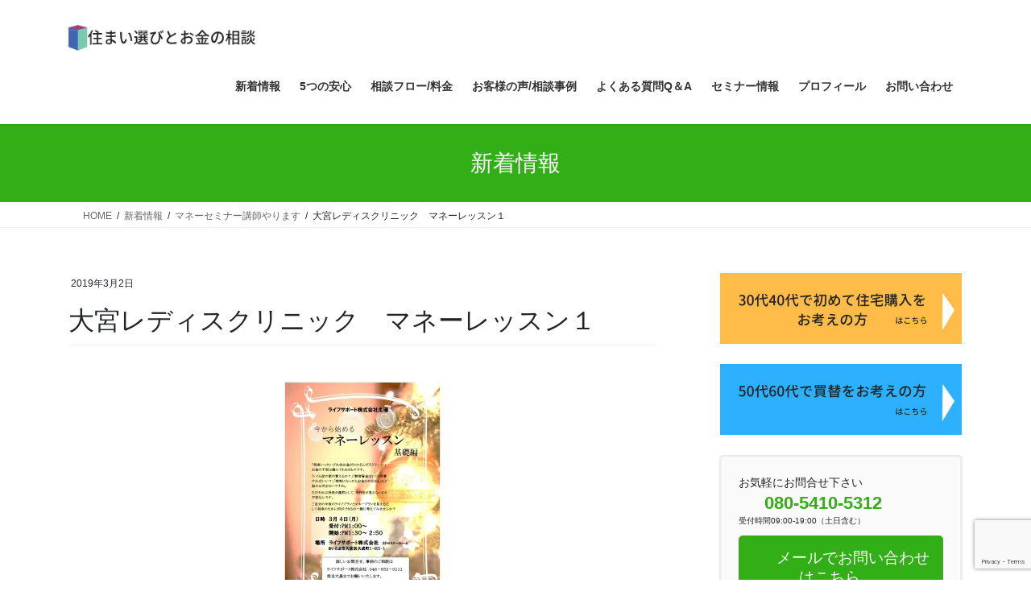

--- FILE ---
content_type: text/html; charset=UTF-8
request_url: https://fp-oshima.com/archives/528/%E5%A4%A7%E5%AE%AE%E3%83%AC%E3%83%87%E3%82%A3%E3%82%B9%E3%82%AF%E3%83%AA%E3%83%8B%E3%83%83%E3%82%AF%E3%80%80%E3%83%9E%E3%83%8D%E3%83%BC%E3%83%AC%E3%83%83%E3%82%B9%E3%83%B3%EF%BC%91-3
body_size: 17368
content:
<!DOCTYPE html>
<html dir="ltr" lang="ja" prefix="og: https://ogp.me/ns#">
<head>
<meta charset="utf-8">
<meta http-equiv="X-UA-Compatible" content="IE=edge">
<meta name="viewport" content="width=device-width, initial-scale=1">
<!-- Google tag (gtag.js) --><script async src="https://www.googletagmanager.com/gtag/js?id=UA-146746340-1"></script><script>window.dataLayer = window.dataLayer || [];function gtag(){dataLayer.push(arguments);}gtag('js', new Date());gtag('config', 'UA-146746340-1');</script>
<title>大宮レディスクリニック マネーレッスン１ | 住まい選びとお金の相談/品川区の女性ファイナンシャルプランナー</title>

		<!-- All in One SEO 4.9.3 - aioseo.com -->
	<meta name="robots" content="max-image-preview:large" />
	<meta name="author" content="oshima1969"/>
	<link rel="canonical" href="https://fp-oshima.com/archives/528/%e5%a4%a7%e5%ae%ae%e3%83%ac%e3%83%87%e3%82%a3%e3%82%b9%e3%82%af%e3%83%aa%e3%83%8b%e3%83%83%e3%82%af%e3%80%80%e3%83%9e%e3%83%8d%e3%83%bc%e3%83%ac%e3%83%83%e3%82%b9%e3%83%b3%ef%bc%91-3" />
	<meta name="generator" content="All in One SEO (AIOSEO) 4.9.3" />
		<meta property="og:locale" content="ja_JP" />
		<meta property="og:site_name" content="住まい選びとお金の相談/品川区の女性ファイナンシャルプランナー | 年間100組以上相談うける女性FPが住宅選びからローンまでサポートします" />
		<meta property="og:type" content="article" />
		<meta property="og:title" content="大宮レディスクリニック マネーレッスン１ | 住まい選びとお金の相談/品川区の女性ファイナンシャルプランナー" />
		<meta property="og:url" content="https://fp-oshima.com/archives/528/%e5%a4%a7%e5%ae%ae%e3%83%ac%e3%83%87%e3%82%a3%e3%82%b9%e3%82%af%e3%83%aa%e3%83%8b%e3%83%83%e3%82%af%e3%80%80%e3%83%9e%e3%83%8d%e3%83%bc%e3%83%ac%e3%83%83%e3%82%b9%e3%83%b3%ef%bc%91-3" />
		<meta property="article:published_time" content="2019-03-02T03:28:50+00:00" />
		<meta property="article:modified_time" content="2019-03-02T03:28:50+00:00" />
		<meta name="twitter:card" content="summary" />
		<meta name="twitter:title" content="大宮レディスクリニック マネーレッスン１ | 住まい選びとお金の相談/品川区の女性ファイナンシャルプランナー" />
		<script type="application/ld+json" class="aioseo-schema">
			{"@context":"https:\/\/schema.org","@graph":[{"@type":"BreadcrumbList","@id":"https:\/\/fp-oshima.com\/archives\/528\/%e5%a4%a7%e5%ae%ae%e3%83%ac%e3%83%87%e3%82%a3%e3%82%b9%e3%82%af%e3%83%aa%e3%83%8b%e3%83%83%e3%82%af%e3%80%80%e3%83%9e%e3%83%8d%e3%83%bc%e3%83%ac%e3%83%83%e3%82%b9%e3%83%b3%ef%bc%91-3#breadcrumblist","itemListElement":[{"@type":"ListItem","@id":"https:\/\/fp-oshima.com#listItem","position":1,"name":"Home","item":"https:\/\/fp-oshima.com","nextItem":{"@type":"ListItem","@id":"https:\/\/fp-oshima.com\/archives\/528\/%e5%a4%a7%e5%ae%ae%e3%83%ac%e3%83%87%e3%82%a3%e3%82%b9%e3%82%af%e3%83%aa%e3%83%8b%e3%83%83%e3%82%af%e3%80%80%e3%83%9e%e3%83%8d%e3%83%bc%e3%83%ac%e3%83%83%e3%82%b9%e3%83%b3%ef%bc%91-3#listItem","name":"\u5927\u5bae\u30ec\u30c7\u30a3\u30b9\u30af\u30ea\u30cb\u30c3\u30af\u3000\u30de\u30cd\u30fc\u30ec\u30c3\u30b9\u30f3\uff11"}},{"@type":"ListItem","@id":"https:\/\/fp-oshima.com\/archives\/528\/%e5%a4%a7%e5%ae%ae%e3%83%ac%e3%83%87%e3%82%a3%e3%82%b9%e3%82%af%e3%83%aa%e3%83%8b%e3%83%83%e3%82%af%e3%80%80%e3%83%9e%e3%83%8d%e3%83%bc%e3%83%ac%e3%83%83%e3%82%b9%e3%83%b3%ef%bc%91-3#listItem","position":2,"name":"\u5927\u5bae\u30ec\u30c7\u30a3\u30b9\u30af\u30ea\u30cb\u30c3\u30af\u3000\u30de\u30cd\u30fc\u30ec\u30c3\u30b9\u30f3\uff11","previousItem":{"@type":"ListItem","@id":"https:\/\/fp-oshima.com#listItem","name":"Home"}}]},{"@type":"ItemPage","@id":"https:\/\/fp-oshima.com\/archives\/528\/%e5%a4%a7%e5%ae%ae%e3%83%ac%e3%83%87%e3%82%a3%e3%82%b9%e3%82%af%e3%83%aa%e3%83%8b%e3%83%83%e3%82%af%e3%80%80%e3%83%9e%e3%83%8d%e3%83%bc%e3%83%ac%e3%83%83%e3%82%b9%e3%83%b3%ef%bc%91-3#itempage","url":"https:\/\/fp-oshima.com\/archives\/528\/%e5%a4%a7%e5%ae%ae%e3%83%ac%e3%83%87%e3%82%a3%e3%82%b9%e3%82%af%e3%83%aa%e3%83%8b%e3%83%83%e3%82%af%e3%80%80%e3%83%9e%e3%83%8d%e3%83%bc%e3%83%ac%e3%83%83%e3%82%b9%e3%83%b3%ef%bc%91-3","name":"\u5927\u5bae\u30ec\u30c7\u30a3\u30b9\u30af\u30ea\u30cb\u30c3\u30af \u30de\u30cd\u30fc\u30ec\u30c3\u30b9\u30f3\uff11 | \u4f4f\u307e\u3044\u9078\u3073\u3068\u304a\u91d1\u306e\u76f8\u8ac7\/\u54c1\u5ddd\u533a\u306e\u5973\u6027\u30d5\u30a1\u30a4\u30ca\u30f3\u30b7\u30e3\u30eb\u30d7\u30e9\u30f3\u30ca\u30fc","inLanguage":"ja","isPartOf":{"@id":"https:\/\/fp-oshima.com\/#website"},"breadcrumb":{"@id":"https:\/\/fp-oshima.com\/archives\/528\/%e5%a4%a7%e5%ae%ae%e3%83%ac%e3%83%87%e3%82%a3%e3%82%b9%e3%82%af%e3%83%aa%e3%83%8b%e3%83%83%e3%82%af%e3%80%80%e3%83%9e%e3%83%8d%e3%83%bc%e3%83%ac%e3%83%83%e3%82%b9%e3%83%b3%ef%bc%91-3#breadcrumblist"},"author":{"@id":"https:\/\/fp-oshima.com\/archives\/author\/oshima1969#author"},"creator":{"@id":"https:\/\/fp-oshima.com\/archives\/author\/oshima1969#author"},"datePublished":"2019-03-02T12:28:50+09:00","dateModified":"2019-03-02T12:28:50+09:00"},{"@type":"Organization","@id":"https:\/\/fp-oshima.com\/#organization","name":"\u4f4f\u307e\u3044\u9078\u3073\u3068\u304a\u91d1\u306e\u76f8\u8ac7\/\u54c1\u5ddd\u533a\u306e\u5973\u6027\u30d5\u30a1\u30a4\u30ca\u30f3\u30b7\u30e3\u30eb\u30d7\u30e9\u30f3\u30ca\u30fc","description":"\u5e74\u9593100\u7d44\u4ee5\u4e0a\u76f8\u8ac7\u3046\u3051\u308b\u5973\u6027FP\u304c\u4f4f\u5b85\u9078\u3073\u304b\u3089\u30ed\u30fc\u30f3\u307e\u3067\u30b5\u30dd\u30fc\u30c8\u3057\u307e\u3059","url":"https:\/\/fp-oshima.com\/"},{"@type":"Person","@id":"https:\/\/fp-oshima.com\/archives\/author\/oshima1969#author","url":"https:\/\/fp-oshima.com\/archives\/author\/oshima1969","name":"oshima1969","image":{"@type":"ImageObject","@id":"https:\/\/fp-oshima.com\/archives\/528\/%e5%a4%a7%e5%ae%ae%e3%83%ac%e3%83%87%e3%82%a3%e3%82%b9%e3%82%af%e3%83%aa%e3%83%8b%e3%83%83%e3%82%af%e3%80%80%e3%83%9e%e3%83%8d%e3%83%bc%e3%83%ac%e3%83%83%e3%82%b9%e3%83%b3%ef%bc%91-3#authorImage","url":"https:\/\/secure.gravatar.com\/avatar\/3704e28aa8c0b91d1f61c08687cd6a24cab3d04d32439a7fec94628a9c22f959?s=96&d=mm&r=g","width":96,"height":96,"caption":"oshima1969"}},{"@type":"WebSite","@id":"https:\/\/fp-oshima.com\/#website","url":"https:\/\/fp-oshima.com\/","name":"\u4f4f\u307e\u3044\u9078\u3073\u3068\u304a\u91d1\u306e\u76f8\u8ac7\/\u54c1\u5ddd\u533a\u306e\u5973\u6027\u30d5\u30a1\u30a4\u30ca\u30f3\u30b7\u30e3\u30eb\u30d7\u30e9\u30f3\u30ca\u30fc","description":"\u5e74\u9593100\u7d44\u4ee5\u4e0a\u76f8\u8ac7\u3046\u3051\u308b\u5973\u6027FP\u304c\u4f4f\u5b85\u9078\u3073\u304b\u3089\u30ed\u30fc\u30f3\u307e\u3067\u30b5\u30dd\u30fc\u30c8\u3057\u307e\u3059","inLanguage":"ja","publisher":{"@id":"https:\/\/fp-oshima.com\/#organization"}}]}
		</script>
		<!-- All in One SEO -->

<link rel='dns-prefetch' href='//stats.wp.com' />
<link rel='dns-prefetch' href='//v0.wordpress.com' />
<link rel='preconnect' href='//i0.wp.com' />
<link rel='preconnect' href='//c0.wp.com' />
<link rel="alternate" type="application/rss+xml" title="住まい選びとお金の相談/品川区の女性ファイナンシャルプランナー &raquo; フィード" href="https://fp-oshima.com/feed" />
<link rel="alternate" type="application/rss+xml" title="住まい選びとお金の相談/品川区の女性ファイナンシャルプランナー &raquo; コメントフィード" href="https://fp-oshima.com/comments/feed" />
<link rel="alternate" type="application/rss+xml" title="住まい選びとお金の相談/品川区の女性ファイナンシャルプランナー &raquo; 大宮レディスクリニック　マネーレッスン１ のコメントのフィード" href="https://fp-oshima.com/archives/528/%e5%a4%a7%e5%ae%ae%e3%83%ac%e3%83%87%e3%82%a3%e3%82%b9%e3%82%af%e3%83%aa%e3%83%8b%e3%83%83%e3%82%af%e3%80%80%e3%83%9e%e3%83%8d%e3%83%bc%e3%83%ac%e3%83%83%e3%82%b9%e3%83%b3%ef%bc%91-3/feed" />
<link rel="alternate" title="oEmbed (JSON)" type="application/json+oembed" href="https://fp-oshima.com/wp-json/oembed/1.0/embed?url=https%3A%2F%2Ffp-oshima.com%2Farchives%2F528%2F%25e5%25a4%25a7%25e5%25ae%25ae%25e3%2583%25ac%25e3%2583%2587%25e3%2582%25a3%25e3%2582%25b9%25e3%2582%25af%25e3%2583%25aa%25e3%2583%258b%25e3%2583%2583%25e3%2582%25af%25e3%2580%2580%25e3%2583%259e%25e3%2583%258d%25e3%2583%25bc%25e3%2583%25ac%25e3%2583%2583%25e3%2582%25b9%25e3%2583%25b3%25ef%25bc%2591-3" />
<link rel="alternate" title="oEmbed (XML)" type="text/xml+oembed" href="https://fp-oshima.com/wp-json/oembed/1.0/embed?url=https%3A%2F%2Ffp-oshima.com%2Farchives%2F528%2F%25e5%25a4%25a7%25e5%25ae%25ae%25e3%2583%25ac%25e3%2583%2587%25e3%2582%25a3%25e3%2582%25b9%25e3%2582%25af%25e3%2583%25aa%25e3%2583%258b%25e3%2583%2583%25e3%2582%25af%25e3%2580%2580%25e3%2583%259e%25e3%2583%258d%25e3%2583%25bc%25e3%2583%25ac%25e3%2583%2583%25e3%2582%25b9%25e3%2583%25b3%25ef%25bc%2591-3&#038;format=xml" />
<meta name="description" content="" /><style id='wp-img-auto-sizes-contain-inline-css' type='text/css'>
img:is([sizes=auto i],[sizes^="auto," i]){contain-intrinsic-size:3000px 1500px}
/*# sourceURL=wp-img-auto-sizes-contain-inline-css */
</style>
<link rel='stylesheet' id='vkExUnit_common_style-css' href='https://fp-oshima.com/wp-content/plugins/vk-all-in-one-expansion-unit/assets/css/vkExUnit_style.css?ver=9.113.0.1' type='text/css' media='all' />
<style id='vkExUnit_common_style-inline-css' type='text/css'>
:root {--ver_page_top_button_url:url(https://fp-oshima.com/wp-content/plugins/vk-all-in-one-expansion-unit/assets/images/to-top-btn-icon.svg);}@font-face {font-weight: normal;font-style: normal;font-family: "vk_sns";src: url("https://fp-oshima.com/wp-content/plugins/vk-all-in-one-expansion-unit/inc/sns/icons/fonts/vk_sns.eot?-bq20cj");src: url("https://fp-oshima.com/wp-content/plugins/vk-all-in-one-expansion-unit/inc/sns/icons/fonts/vk_sns.eot?#iefix-bq20cj") format("embedded-opentype"),url("https://fp-oshima.com/wp-content/plugins/vk-all-in-one-expansion-unit/inc/sns/icons/fonts/vk_sns.woff?-bq20cj") format("woff"),url("https://fp-oshima.com/wp-content/plugins/vk-all-in-one-expansion-unit/inc/sns/icons/fonts/vk_sns.ttf?-bq20cj") format("truetype"),url("https://fp-oshima.com/wp-content/plugins/vk-all-in-one-expansion-unit/inc/sns/icons/fonts/vk_sns.svg?-bq20cj#vk_sns") format("svg");}
.veu_promotion-alert__content--text {border: 1px solid rgba(0,0,0,0.125);padding: 0.5em 1em;border-radius: var(--vk-size-radius);margin-bottom: var(--vk-margin-block-bottom);font-size: 0.875rem;}/* Alert Content部分に段落タグを入れた場合に最後の段落の余白を0にする */.veu_promotion-alert__content--text p:last-of-type{margin-bottom:0;margin-top: 0;}
/*# sourceURL=vkExUnit_common_style-inline-css */
</style>
<style id='wp-emoji-styles-inline-css' type='text/css'>

	img.wp-smiley, img.emoji {
		display: inline !important;
		border: none !important;
		box-shadow: none !important;
		height: 1em !important;
		width: 1em !important;
		margin: 0 0.07em !important;
		vertical-align: -0.1em !important;
		background: none !important;
		padding: 0 !important;
	}
/*# sourceURL=wp-emoji-styles-inline-css */
</style>
<style id='wp-block-library-inline-css' type='text/css'>
:root{--wp-block-synced-color:#7a00df;--wp-block-synced-color--rgb:122,0,223;--wp-bound-block-color:var(--wp-block-synced-color);--wp-editor-canvas-background:#ddd;--wp-admin-theme-color:#007cba;--wp-admin-theme-color--rgb:0,124,186;--wp-admin-theme-color-darker-10:#006ba1;--wp-admin-theme-color-darker-10--rgb:0,107,160.5;--wp-admin-theme-color-darker-20:#005a87;--wp-admin-theme-color-darker-20--rgb:0,90,135;--wp-admin-border-width-focus:2px}@media (min-resolution:192dpi){:root{--wp-admin-border-width-focus:1.5px}}.wp-element-button{cursor:pointer}:root .has-very-light-gray-background-color{background-color:#eee}:root .has-very-dark-gray-background-color{background-color:#313131}:root .has-very-light-gray-color{color:#eee}:root .has-very-dark-gray-color{color:#313131}:root .has-vivid-green-cyan-to-vivid-cyan-blue-gradient-background{background:linear-gradient(135deg,#00d084,#0693e3)}:root .has-purple-crush-gradient-background{background:linear-gradient(135deg,#34e2e4,#4721fb 50%,#ab1dfe)}:root .has-hazy-dawn-gradient-background{background:linear-gradient(135deg,#faaca8,#dad0ec)}:root .has-subdued-olive-gradient-background{background:linear-gradient(135deg,#fafae1,#67a671)}:root .has-atomic-cream-gradient-background{background:linear-gradient(135deg,#fdd79a,#004a59)}:root .has-nightshade-gradient-background{background:linear-gradient(135deg,#330968,#31cdcf)}:root .has-midnight-gradient-background{background:linear-gradient(135deg,#020381,#2874fc)}:root{--wp--preset--font-size--normal:16px;--wp--preset--font-size--huge:42px}.has-regular-font-size{font-size:1em}.has-larger-font-size{font-size:2.625em}.has-normal-font-size{font-size:var(--wp--preset--font-size--normal)}.has-huge-font-size{font-size:var(--wp--preset--font-size--huge)}.has-text-align-center{text-align:center}.has-text-align-left{text-align:left}.has-text-align-right{text-align:right}.has-fit-text{white-space:nowrap!important}#end-resizable-editor-section{display:none}.aligncenter{clear:both}.items-justified-left{justify-content:flex-start}.items-justified-center{justify-content:center}.items-justified-right{justify-content:flex-end}.items-justified-space-between{justify-content:space-between}.screen-reader-text{border:0;clip-path:inset(50%);height:1px;margin:-1px;overflow:hidden;padding:0;position:absolute;width:1px;word-wrap:normal!important}.screen-reader-text:focus{background-color:#ddd;clip-path:none;color:#444;display:block;font-size:1em;height:auto;left:5px;line-height:normal;padding:15px 23px 14px;text-decoration:none;top:5px;width:auto;z-index:100000}html :where(.has-border-color){border-style:solid}html :where([style*=border-top-color]){border-top-style:solid}html :where([style*=border-right-color]){border-right-style:solid}html :where([style*=border-bottom-color]){border-bottom-style:solid}html :where([style*=border-left-color]){border-left-style:solid}html :where([style*=border-width]){border-style:solid}html :where([style*=border-top-width]){border-top-style:solid}html :where([style*=border-right-width]){border-right-style:solid}html :where([style*=border-bottom-width]){border-bottom-style:solid}html :where([style*=border-left-width]){border-left-style:solid}html :where(img[class*=wp-image-]){height:auto;max-width:100%}:where(figure){margin:0 0 1em}html :where(.is-position-sticky){--wp-admin--admin-bar--position-offset:var(--wp-admin--admin-bar--height,0px)}@media screen and (max-width:600px){html :where(.is-position-sticky){--wp-admin--admin-bar--position-offset:0px}}
.vk-cols--reverse{flex-direction:row-reverse}.vk-cols--hasbtn{margin-bottom:0}.vk-cols--hasbtn>.row>.vk_gridColumn_item,.vk-cols--hasbtn>.wp-block-column{position:relative;padding-bottom:3em}.vk-cols--hasbtn>.row>.vk_gridColumn_item>.wp-block-buttons,.vk-cols--hasbtn>.row>.vk_gridColumn_item>.vk_button,.vk-cols--hasbtn>.wp-block-column>.wp-block-buttons,.vk-cols--hasbtn>.wp-block-column>.vk_button{position:absolute;bottom:0;width:100%}.vk-cols--fit.wp-block-columns{gap:0}.vk-cols--fit.wp-block-columns,.vk-cols--fit.wp-block-columns:not(.is-not-stacked-on-mobile){margin-top:0;margin-bottom:0;justify-content:space-between}.vk-cols--fit.wp-block-columns>.wp-block-column *:last-child,.vk-cols--fit.wp-block-columns:not(.is-not-stacked-on-mobile)>.wp-block-column *:last-child{margin-bottom:0}.vk-cols--fit.wp-block-columns>.wp-block-column>.wp-block-cover,.vk-cols--fit.wp-block-columns:not(.is-not-stacked-on-mobile)>.wp-block-column>.wp-block-cover{margin-top:0}.vk-cols--fit.wp-block-columns.has-background,.vk-cols--fit.wp-block-columns:not(.is-not-stacked-on-mobile).has-background{padding:0}@media(max-width: 599px){.vk-cols--fit.wp-block-columns:not(.has-background)>.wp-block-column:not(.has-background),.vk-cols--fit.wp-block-columns:not(.is-not-stacked-on-mobile):not(.has-background)>.wp-block-column:not(.has-background){padding-left:0 !important;padding-right:0 !important}}@media(min-width: 782px){.vk-cols--fit.wp-block-columns .block-editor-block-list__block.wp-block-column:not(:first-child),.vk-cols--fit.wp-block-columns>.wp-block-column:not(:first-child),.vk-cols--fit.wp-block-columns:not(.is-not-stacked-on-mobile) .block-editor-block-list__block.wp-block-column:not(:first-child),.vk-cols--fit.wp-block-columns:not(.is-not-stacked-on-mobile)>.wp-block-column:not(:first-child){margin-left:0}}@media(min-width: 600px)and (max-width: 781px){.vk-cols--fit.wp-block-columns .wp-block-column:nth-child(2n),.vk-cols--fit.wp-block-columns:not(.is-not-stacked-on-mobile) .wp-block-column:nth-child(2n){margin-left:0}.vk-cols--fit.wp-block-columns .wp-block-column:not(:only-child),.vk-cols--fit.wp-block-columns:not(.is-not-stacked-on-mobile) .wp-block-column:not(:only-child){flex-basis:50% !important}}.vk-cols--fit--gap1.wp-block-columns{gap:1px}@media(min-width: 600px)and (max-width: 781px){.vk-cols--fit--gap1.wp-block-columns .wp-block-column:not(:only-child){flex-basis:calc(50% - 1px) !important}}.vk-cols--fit.vk-cols--grid>.block-editor-block-list__block,.vk-cols--fit.vk-cols--grid>.wp-block-column,.vk-cols--fit.vk-cols--grid:not(.is-not-stacked-on-mobile)>.block-editor-block-list__block,.vk-cols--fit.vk-cols--grid:not(.is-not-stacked-on-mobile)>.wp-block-column{flex-basis:50%;box-sizing:border-box}@media(max-width: 599px){.vk-cols--fit.vk-cols--grid.vk-cols--grid--alignfull>.wp-block-column:nth-child(2)>.wp-block-cover,.vk-cols--fit.vk-cols--grid.vk-cols--grid--alignfull>.wp-block-column:nth-child(2)>.vk_outer,.vk-cols--fit.vk-cols--grid:not(.is-not-stacked-on-mobile).vk-cols--grid--alignfull>.wp-block-column:nth-child(2)>.wp-block-cover,.vk-cols--fit.vk-cols--grid:not(.is-not-stacked-on-mobile).vk-cols--grid--alignfull>.wp-block-column:nth-child(2)>.vk_outer{width:100vw;margin-right:calc((100% - 100vw)/2);margin-left:calc((100% - 100vw)/2)}}@media(min-width: 600px){.vk-cols--fit.vk-cols--grid.vk-cols--grid--alignfull>.wp-block-column:nth-child(2)>.wp-block-cover,.vk-cols--fit.vk-cols--grid.vk-cols--grid--alignfull>.wp-block-column:nth-child(2)>.vk_outer,.vk-cols--fit.vk-cols--grid:not(.is-not-stacked-on-mobile).vk-cols--grid--alignfull>.wp-block-column:nth-child(2)>.wp-block-cover,.vk-cols--fit.vk-cols--grid:not(.is-not-stacked-on-mobile).vk-cols--grid--alignfull>.wp-block-column:nth-child(2)>.vk_outer{margin-right:calc(100% - 50vw);width:50vw}}@media(min-width: 600px){.vk-cols--fit.vk-cols--grid.vk-cols--grid--alignfull.vk-cols--reverse>.wp-block-column,.vk-cols--fit.vk-cols--grid:not(.is-not-stacked-on-mobile).vk-cols--grid--alignfull.vk-cols--reverse>.wp-block-column{margin-left:0;margin-right:0}.vk-cols--fit.vk-cols--grid.vk-cols--grid--alignfull.vk-cols--reverse>.wp-block-column:nth-child(2)>.wp-block-cover,.vk-cols--fit.vk-cols--grid.vk-cols--grid--alignfull.vk-cols--reverse>.wp-block-column:nth-child(2)>.vk_outer,.vk-cols--fit.vk-cols--grid:not(.is-not-stacked-on-mobile).vk-cols--grid--alignfull.vk-cols--reverse>.wp-block-column:nth-child(2)>.wp-block-cover,.vk-cols--fit.vk-cols--grid:not(.is-not-stacked-on-mobile).vk-cols--grid--alignfull.vk-cols--reverse>.wp-block-column:nth-child(2)>.vk_outer{margin-left:calc(100% - 50vw)}}.vk-cols--menu h2,.vk-cols--menu h3,.vk-cols--menu h4,.vk-cols--menu h5{margin-bottom:.2em;text-shadow:#000 0 0 10px}.vk-cols--menu h2:first-child,.vk-cols--menu h3:first-child,.vk-cols--menu h4:first-child,.vk-cols--menu h5:first-child{margin-top:0}.vk-cols--menu p{margin-bottom:1rem;text-shadow:#000 0 0 10px}.vk-cols--menu .wp-block-cover__inner-container:last-child{margin-bottom:0}.vk-cols--fitbnrs .wp-block-column .wp-block-cover:hover img{filter:unset}.vk-cols--fitbnrs .wp-block-column .wp-block-cover:hover{background-color:unset}.vk-cols--fitbnrs .wp-block-column .wp-block-cover:hover .wp-block-cover__image-background{filter:unset !important}.vk-cols--fitbnrs .wp-block-cover .wp-block-cover__inner-container{position:absolute;height:100%;width:100%}.vk-cols--fitbnrs .vk_button{height:100%;margin:0}.vk-cols--fitbnrs .vk_button .vk_button_btn,.vk-cols--fitbnrs .vk_button .btn{height:100%;width:100%;border:none;box-shadow:none;background-color:unset !important;transition:unset}.vk-cols--fitbnrs .vk_button .vk_button_btn:hover,.vk-cols--fitbnrs .vk_button .btn:hover{transition:unset}.vk-cols--fitbnrs .vk_button .vk_button_btn:after,.vk-cols--fitbnrs .vk_button .btn:after{border:none}.vk-cols--fitbnrs .vk_button .vk_button_link_txt{width:100%;position:absolute;top:50%;left:50%;transform:translateY(-50%) translateX(-50%);font-size:2rem;text-shadow:#000 0 0 10px}.vk-cols--fitbnrs .vk_button .vk_button_link_subCaption{width:100%;position:absolute;top:calc(50% + 2.2em);left:50%;transform:translateY(-50%) translateX(-50%);text-shadow:#000 0 0 10px}@media(min-width: 992px){.vk-cols--media.wp-block-columns{gap:3rem}}.vk-fit-map figure{margin-bottom:0}.vk-fit-map iframe{position:relative;margin-bottom:0;display:block;max-height:400px;width:100vw}.vk-fit-map:is(.alignfull,.alignwide) div{max-width:100%}.vk-table--th--width25 :where(tr>*:first-child){width:25%}.vk-table--th--width30 :where(tr>*:first-child){width:30%}.vk-table--th--width35 :where(tr>*:first-child){width:35%}.vk-table--th--width40 :where(tr>*:first-child){width:40%}.vk-table--th--bg-bright :where(tr>*:first-child){background-color:var(--wp--preset--color--bg-secondary, rgba(0, 0, 0, 0.05))}@media(max-width: 599px){.vk-table--mobile-block :is(th,td){width:100%;display:block}.vk-table--mobile-block.wp-block-table table :is(th,td){border-top:none}}.vk-table--width--th25 :where(tr>*:first-child){width:25%}.vk-table--width--th30 :where(tr>*:first-child){width:30%}.vk-table--width--th35 :where(tr>*:first-child){width:35%}.vk-table--width--th40 :where(tr>*:first-child){width:40%}.no-margin{margin:0}@media(max-width: 599px){.wp-block-image.vk-aligncenter--mobile>.alignright{float:none;margin-left:auto;margin-right:auto}.vk-no-padding-horizontal--mobile{padding-left:0 !important;padding-right:0 !important}}

/*# sourceURL=wp-block-library-inline-css */
</style><style id='global-styles-inline-css' type='text/css'>
:root{--wp--preset--aspect-ratio--square: 1;--wp--preset--aspect-ratio--4-3: 4/3;--wp--preset--aspect-ratio--3-4: 3/4;--wp--preset--aspect-ratio--3-2: 3/2;--wp--preset--aspect-ratio--2-3: 2/3;--wp--preset--aspect-ratio--16-9: 16/9;--wp--preset--aspect-ratio--9-16: 9/16;--wp--preset--color--black: #000000;--wp--preset--color--cyan-bluish-gray: #abb8c3;--wp--preset--color--white: #ffffff;--wp--preset--color--pale-pink: #f78da7;--wp--preset--color--vivid-red: #cf2e2e;--wp--preset--color--luminous-vivid-orange: #ff6900;--wp--preset--color--luminous-vivid-amber: #fcb900;--wp--preset--color--light-green-cyan: #7bdcb5;--wp--preset--color--vivid-green-cyan: #00d084;--wp--preset--color--pale-cyan-blue: #8ed1fc;--wp--preset--color--vivid-cyan-blue: #0693e3;--wp--preset--color--vivid-purple: #9b51e0;--wp--preset--gradient--vivid-cyan-blue-to-vivid-purple: linear-gradient(135deg,rgb(6,147,227) 0%,rgb(155,81,224) 100%);--wp--preset--gradient--light-green-cyan-to-vivid-green-cyan: linear-gradient(135deg,rgb(122,220,180) 0%,rgb(0,208,130) 100%);--wp--preset--gradient--luminous-vivid-amber-to-luminous-vivid-orange: linear-gradient(135deg,rgb(252,185,0) 0%,rgb(255,105,0) 100%);--wp--preset--gradient--luminous-vivid-orange-to-vivid-red: linear-gradient(135deg,rgb(255,105,0) 0%,rgb(207,46,46) 100%);--wp--preset--gradient--very-light-gray-to-cyan-bluish-gray: linear-gradient(135deg,rgb(238,238,238) 0%,rgb(169,184,195) 100%);--wp--preset--gradient--cool-to-warm-spectrum: linear-gradient(135deg,rgb(74,234,220) 0%,rgb(151,120,209) 20%,rgb(207,42,186) 40%,rgb(238,44,130) 60%,rgb(251,105,98) 80%,rgb(254,248,76) 100%);--wp--preset--gradient--blush-light-purple: linear-gradient(135deg,rgb(255,206,236) 0%,rgb(152,150,240) 100%);--wp--preset--gradient--blush-bordeaux: linear-gradient(135deg,rgb(254,205,165) 0%,rgb(254,45,45) 50%,rgb(107,0,62) 100%);--wp--preset--gradient--luminous-dusk: linear-gradient(135deg,rgb(255,203,112) 0%,rgb(199,81,192) 50%,rgb(65,88,208) 100%);--wp--preset--gradient--pale-ocean: linear-gradient(135deg,rgb(255,245,203) 0%,rgb(182,227,212) 50%,rgb(51,167,181) 100%);--wp--preset--gradient--electric-grass: linear-gradient(135deg,rgb(202,248,128) 0%,rgb(113,206,126) 100%);--wp--preset--gradient--midnight: linear-gradient(135deg,rgb(2,3,129) 0%,rgb(40,116,252) 100%);--wp--preset--font-size--small: 13px;--wp--preset--font-size--medium: 20px;--wp--preset--font-size--large: 36px;--wp--preset--font-size--x-large: 42px;--wp--preset--spacing--20: 0.44rem;--wp--preset--spacing--30: 0.67rem;--wp--preset--spacing--40: 1rem;--wp--preset--spacing--50: 1.5rem;--wp--preset--spacing--60: 2.25rem;--wp--preset--spacing--70: 3.38rem;--wp--preset--spacing--80: 5.06rem;--wp--preset--shadow--natural: 6px 6px 9px rgba(0, 0, 0, 0.2);--wp--preset--shadow--deep: 12px 12px 50px rgba(0, 0, 0, 0.4);--wp--preset--shadow--sharp: 6px 6px 0px rgba(0, 0, 0, 0.2);--wp--preset--shadow--outlined: 6px 6px 0px -3px rgb(255, 255, 255), 6px 6px rgb(0, 0, 0);--wp--preset--shadow--crisp: 6px 6px 0px rgb(0, 0, 0);}:where(.is-layout-flex){gap: 0.5em;}:where(.is-layout-grid){gap: 0.5em;}body .is-layout-flex{display: flex;}.is-layout-flex{flex-wrap: wrap;align-items: center;}.is-layout-flex > :is(*, div){margin: 0;}body .is-layout-grid{display: grid;}.is-layout-grid > :is(*, div){margin: 0;}:where(.wp-block-columns.is-layout-flex){gap: 2em;}:where(.wp-block-columns.is-layout-grid){gap: 2em;}:where(.wp-block-post-template.is-layout-flex){gap: 1.25em;}:where(.wp-block-post-template.is-layout-grid){gap: 1.25em;}.has-black-color{color: var(--wp--preset--color--black) !important;}.has-cyan-bluish-gray-color{color: var(--wp--preset--color--cyan-bluish-gray) !important;}.has-white-color{color: var(--wp--preset--color--white) !important;}.has-pale-pink-color{color: var(--wp--preset--color--pale-pink) !important;}.has-vivid-red-color{color: var(--wp--preset--color--vivid-red) !important;}.has-luminous-vivid-orange-color{color: var(--wp--preset--color--luminous-vivid-orange) !important;}.has-luminous-vivid-amber-color{color: var(--wp--preset--color--luminous-vivid-amber) !important;}.has-light-green-cyan-color{color: var(--wp--preset--color--light-green-cyan) !important;}.has-vivid-green-cyan-color{color: var(--wp--preset--color--vivid-green-cyan) !important;}.has-pale-cyan-blue-color{color: var(--wp--preset--color--pale-cyan-blue) !important;}.has-vivid-cyan-blue-color{color: var(--wp--preset--color--vivid-cyan-blue) !important;}.has-vivid-purple-color{color: var(--wp--preset--color--vivid-purple) !important;}.has-black-background-color{background-color: var(--wp--preset--color--black) !important;}.has-cyan-bluish-gray-background-color{background-color: var(--wp--preset--color--cyan-bluish-gray) !important;}.has-white-background-color{background-color: var(--wp--preset--color--white) !important;}.has-pale-pink-background-color{background-color: var(--wp--preset--color--pale-pink) !important;}.has-vivid-red-background-color{background-color: var(--wp--preset--color--vivid-red) !important;}.has-luminous-vivid-orange-background-color{background-color: var(--wp--preset--color--luminous-vivid-orange) !important;}.has-luminous-vivid-amber-background-color{background-color: var(--wp--preset--color--luminous-vivid-amber) !important;}.has-light-green-cyan-background-color{background-color: var(--wp--preset--color--light-green-cyan) !important;}.has-vivid-green-cyan-background-color{background-color: var(--wp--preset--color--vivid-green-cyan) !important;}.has-pale-cyan-blue-background-color{background-color: var(--wp--preset--color--pale-cyan-blue) !important;}.has-vivid-cyan-blue-background-color{background-color: var(--wp--preset--color--vivid-cyan-blue) !important;}.has-vivid-purple-background-color{background-color: var(--wp--preset--color--vivid-purple) !important;}.has-black-border-color{border-color: var(--wp--preset--color--black) !important;}.has-cyan-bluish-gray-border-color{border-color: var(--wp--preset--color--cyan-bluish-gray) !important;}.has-white-border-color{border-color: var(--wp--preset--color--white) !important;}.has-pale-pink-border-color{border-color: var(--wp--preset--color--pale-pink) !important;}.has-vivid-red-border-color{border-color: var(--wp--preset--color--vivid-red) !important;}.has-luminous-vivid-orange-border-color{border-color: var(--wp--preset--color--luminous-vivid-orange) !important;}.has-luminous-vivid-amber-border-color{border-color: var(--wp--preset--color--luminous-vivid-amber) !important;}.has-light-green-cyan-border-color{border-color: var(--wp--preset--color--light-green-cyan) !important;}.has-vivid-green-cyan-border-color{border-color: var(--wp--preset--color--vivid-green-cyan) !important;}.has-pale-cyan-blue-border-color{border-color: var(--wp--preset--color--pale-cyan-blue) !important;}.has-vivid-cyan-blue-border-color{border-color: var(--wp--preset--color--vivid-cyan-blue) !important;}.has-vivid-purple-border-color{border-color: var(--wp--preset--color--vivid-purple) !important;}.has-vivid-cyan-blue-to-vivid-purple-gradient-background{background: var(--wp--preset--gradient--vivid-cyan-blue-to-vivid-purple) !important;}.has-light-green-cyan-to-vivid-green-cyan-gradient-background{background: var(--wp--preset--gradient--light-green-cyan-to-vivid-green-cyan) !important;}.has-luminous-vivid-amber-to-luminous-vivid-orange-gradient-background{background: var(--wp--preset--gradient--luminous-vivid-amber-to-luminous-vivid-orange) !important;}.has-luminous-vivid-orange-to-vivid-red-gradient-background{background: var(--wp--preset--gradient--luminous-vivid-orange-to-vivid-red) !important;}.has-very-light-gray-to-cyan-bluish-gray-gradient-background{background: var(--wp--preset--gradient--very-light-gray-to-cyan-bluish-gray) !important;}.has-cool-to-warm-spectrum-gradient-background{background: var(--wp--preset--gradient--cool-to-warm-spectrum) !important;}.has-blush-light-purple-gradient-background{background: var(--wp--preset--gradient--blush-light-purple) !important;}.has-blush-bordeaux-gradient-background{background: var(--wp--preset--gradient--blush-bordeaux) !important;}.has-luminous-dusk-gradient-background{background: var(--wp--preset--gradient--luminous-dusk) !important;}.has-pale-ocean-gradient-background{background: var(--wp--preset--gradient--pale-ocean) !important;}.has-electric-grass-gradient-background{background: var(--wp--preset--gradient--electric-grass) !important;}.has-midnight-gradient-background{background: var(--wp--preset--gradient--midnight) !important;}.has-small-font-size{font-size: var(--wp--preset--font-size--small) !important;}.has-medium-font-size{font-size: var(--wp--preset--font-size--medium) !important;}.has-large-font-size{font-size: var(--wp--preset--font-size--large) !important;}.has-x-large-font-size{font-size: var(--wp--preset--font-size--x-large) !important;}
/*# sourceURL=global-styles-inline-css */
</style>

<style id='classic-theme-styles-inline-css' type='text/css'>
/*! This file is auto-generated */
.wp-block-button__link{color:#fff;background-color:#32373c;border-radius:9999px;box-shadow:none;text-decoration:none;padding:calc(.667em + 2px) calc(1.333em + 2px);font-size:1.125em}.wp-block-file__button{background:#32373c;color:#fff;text-decoration:none}
/*# sourceURL=/wp-includes/css/classic-themes.min.css */
</style>
<link rel='stylesheet' id='contact-form-7-css' href='https://fp-oshima.com/wp-content/plugins/contact-form-7/includes/css/styles.css?ver=6.1.4' type='text/css' media='all' />
<link rel='stylesheet' id='bootstrap-4-style-css' href='https://fp-oshima.com/wp-content/themes/lightning/_g2/library/bootstrap-4/css/bootstrap.min.css?ver=4.5.0' type='text/css' media='all' />
<link rel='stylesheet' id='lightning-common-style-css' href='https://fp-oshima.com/wp-content/themes/lightning/_g2/assets/css/common.css?ver=15.33.1' type='text/css' media='all' />
<style id='lightning-common-style-inline-css' type='text/css'>
/* vk-mobile-nav */:root {--vk-mobile-nav-menu-btn-bg-src: url("https://fp-oshima.com/wp-content/themes/lightning/_g2/inc/vk-mobile-nav/package/images/vk-menu-btn-black.svg");--vk-mobile-nav-menu-btn-close-bg-src: url("https://fp-oshima.com/wp-content/themes/lightning/_g2/inc/vk-mobile-nav/package/images/vk-menu-close-black.svg");--vk-menu-acc-icon-open-black-bg-src: url("https://fp-oshima.com/wp-content/themes/lightning/_g2/inc/vk-mobile-nav/package/images/vk-menu-acc-icon-open-black.svg");--vk-menu-acc-icon-open-white-bg-src: url("https://fp-oshima.com/wp-content/themes/lightning/_g2/inc/vk-mobile-nav/package/images/vk-menu-acc-icon-open-white.svg");--vk-menu-acc-icon-close-black-bg-src: url("https://fp-oshima.com/wp-content/themes/lightning/_g2/inc/vk-mobile-nav/package/images/vk-menu-close-black.svg");--vk-menu-acc-icon-close-white-bg-src: url("https://fp-oshima.com/wp-content/themes/lightning/_g2/inc/vk-mobile-nav/package/images/vk-menu-close-white.svg");}
/*# sourceURL=lightning-common-style-inline-css */
</style>
<link rel='stylesheet' id='lightning-design-style-css' href='https://fp-oshima.com/wp-content/themes/lightning/_g2/design-skin/origin2/css/style.css?ver=15.33.1' type='text/css' media='all' />
<style id='lightning-design-style-inline-css' type='text/css'>
:root {--color-key:#32af16;--wp--preset--color--vk-color-primary:#32af16;--color-key-dark:#489e2c;}
/* ltg common custom */:root {--vk-menu-acc-btn-border-color:#333;--vk-color-primary:#32af16;--vk-color-primary-dark:#489e2c;--vk-color-primary-vivid:#37c118;--color-key:#32af16;--wp--preset--color--vk-color-primary:#32af16;--color-key-dark:#489e2c;}.veu_color_txt_key { color:#489e2c ; }.veu_color_bg_key { background-color:#489e2c ; }.veu_color_border_key { border-color:#489e2c ; }.btn-default { border-color:#32af16;color:#32af16;}.btn-default:focus,.btn-default:hover { border-color:#32af16;background-color: #32af16; }.wp-block-search__button,.btn-primary { background-color:#32af16;border-color:#489e2c; }.wp-block-search__button:focus,.wp-block-search__button:hover,.btn-primary:not(:disabled):not(.disabled):active,.btn-primary:focus,.btn-primary:hover { background-color:#489e2c;border-color:#32af16; }.btn-outline-primary { color : #32af16 ; border-color:#32af16; }.btn-outline-primary:not(:disabled):not(.disabled):active,.btn-outline-primary:focus,.btn-outline-primary:hover { color : #fff; background-color:#32af16;border-color:#489e2c; }a { color:#337ab7; }
.tagcloud a:before { font-family: "Font Awesome 7 Free";content: "\f02b";font-weight: bold; }
.media .media-body .media-heading a:hover { color:#32af16; }@media (min-width: 768px){.gMenu > li:before,.gMenu > li.menu-item-has-children::after { border-bottom-color:#489e2c }.gMenu li li { background-color:#489e2c }.gMenu li li a:hover { background-color:#32af16; }} /* @media (min-width: 768px) */.page-header { background-color:#32af16; }h2,.mainSection-title { border-top-color:#32af16; }h3:after,.subSection-title:after { border-bottom-color:#32af16; }ul.page-numbers li span.page-numbers.current,.page-link dl .post-page-numbers.current { background-color:#32af16; }.pager li > a { border-color:#32af16;color:#32af16;}.pager li > a:hover { background-color:#32af16;color:#fff;}.siteFooter { border-top-color:#32af16; }dt { border-left-color:#32af16; }:root {--g_nav_main_acc_icon_open_url:url(https://fp-oshima.com/wp-content/themes/lightning/_g2/inc/vk-mobile-nav/package/images/vk-menu-acc-icon-open-black.svg);--g_nav_main_acc_icon_close_url: url(https://fp-oshima.com/wp-content/themes/lightning/_g2/inc/vk-mobile-nav/package/images/vk-menu-close-black.svg);--g_nav_sub_acc_icon_open_url: url(https://fp-oshima.com/wp-content/themes/lightning/_g2/inc/vk-mobile-nav/package/images/vk-menu-acc-icon-open-white.svg);--g_nav_sub_acc_icon_close_url: url(https://fp-oshima.com/wp-content/themes/lightning/_g2/inc/vk-mobile-nav/package/images/vk-menu-close-white.svg);}
/*# sourceURL=lightning-design-style-inline-css */
</style>
<link rel='stylesheet' id='veu-cta-css' href='https://fp-oshima.com/wp-content/plugins/vk-all-in-one-expansion-unit/inc/call-to-action/package/assets/css/style.css?ver=9.113.0.1' type='text/css' media='all' />
<link rel='stylesheet' id='lightning-theme-style-css' href='https://fp-oshima.com/wp-content/themes/lightning/style.css?ver=15.33.1' type='text/css' media='all' />
<link rel='stylesheet' id='vk-font-awesome-css' href='https://fp-oshima.com/wp-content/themes/lightning/vendor/vektor-inc/font-awesome-versions/src/font-awesome/css/all.min.css?ver=7.1.0' type='text/css' media='all' />
<script type="text/javascript" src="https://c0.wp.com/c/6.9/wp-includes/js/jquery/jquery.min.js" id="jquery-core-js"></script>
<script type="text/javascript" src="https://c0.wp.com/c/6.9/wp-includes/js/jquery/jquery-migrate.min.js" id="jquery-migrate-js"></script>
<link rel="https://api.w.org/" href="https://fp-oshima.com/wp-json/" /><link rel="alternate" title="JSON" type="application/json" href="https://fp-oshima.com/wp-json/wp/v2/media/531" /><link rel="EditURI" type="application/rsd+xml" title="RSD" href="https://fp-oshima.com/xmlrpc.php?rsd" />
<meta name="generator" content="WordPress 6.9" />
<link rel='shortlink' href='https://wp.me/aapfxr-8z' />
	<style>img#wpstats{display:none}</style>
		<style id="lightning-color-custom-for-plugins" type="text/css">/* ltg theme common */.color_key_bg,.color_key_bg_hover:hover{background-color: #32af16;}.color_key_txt,.color_key_txt_hover:hover{color: #32af16;}.color_key_border,.color_key_border_hover:hover{border-color: #32af16;}.color_key_dark_bg,.color_key_dark_bg_hover:hover{background-color: #489e2c;}.color_key_dark_txt,.color_key_dark_txt_hover:hover{color: #489e2c;}.color_key_dark_border,.color_key_dark_border_hover:hover{border-color: #489e2c;}</style><!-- [ VK All in One Expansion Unit OGP ] -->
<meta property="og:site_name" content="住まい選びとお金の相談/品川区の女性ファイナンシャルプランナー" />
<meta property="og:url" content="https://fp-oshima.com/archives/528/%e5%a4%a7%e5%ae%ae%e3%83%ac%e3%83%87%e3%82%a3%e3%82%b9%e3%82%af%e3%83%aa%e3%83%8b%e3%83%83%e3%82%af%e3%80%80%e3%83%9e%e3%83%8d%e3%83%bc%e3%83%ac%e3%83%83%e3%82%b9%e3%83%b3%ef%bc%91-3" />
<meta property="og:title" content="大宮レディスクリニック　マネーレッスン１ | 住まい選びとお金の相談/品川区の女性ファイナンシャルプランナー" />
<meta property="og:description" content="" />
<meta property="og:type" content="article" />
<!-- [ / VK All in One Expansion Unit OGP ] -->
<!-- [ VK All in One Expansion Unit twitter card ] -->
<meta name="twitter:card" content="summary_large_image">
<meta name="twitter:description" content="">
<meta name="twitter:title" content="大宮レディスクリニック　マネーレッスン１ | 住まい選びとお金の相談/品川区の女性ファイナンシャルプランナー">
<meta name="twitter:url" content="https://fp-oshima.com/archives/528/%e5%a4%a7%e5%ae%ae%e3%83%ac%e3%83%87%e3%82%a3%e3%82%b9%e3%82%af%e3%83%aa%e3%83%8b%e3%83%83%e3%82%af%e3%80%80%e3%83%9e%e3%83%8d%e3%83%bc%e3%83%ac%e3%83%83%e3%82%b9%e3%83%b3%ef%bc%91-3">
	<meta name="twitter:domain" content="fp-oshima.com">
	<!-- [ / VK All in One Expansion Unit twitter card ] -->
			<style type="text/css">/* VK CSS Customize */h1.entry-title:first-letter,.single h1.entry-title:first-letter{color:inherit;}Lightningの情報をお届けしますfollow us in feedly/* End VK CSS Customize */</style>
			<!-- [ VK All in One Expansion Unit Article Structure Data ] --><script type="application/ld+json">{"@context":"https://schema.org/","@type":"Article","headline":"大宮レディスクリニック　マネーレッスン１","image":"","datePublished":"2019-03-02T12:28:50+09:00","dateModified":"2019-03-02T12:28:50+09:00","author":{"@type":"","name":"oshima1969","url":"https://fp-oshima.com/","sameAs":""}}</script><!-- [ / VK All in One Expansion Unit Article Structure Data ] -->
</head>
<body class="attachment wp-singular attachment-template-default single single-attachment postid-531 attachmentid-531 attachment-pdf wp-theme-lightning fa_v7_css post-name-%e5%a4%a7%e5%ae%ae%e3%83%ac%e3%83%87%e3%82%a3%e3%82%b9%e3%82%af%e3%83%aa%e3%83%8b%e3%83%83%e3%82%af%e3%80%80%e3%83%9e%e3%83%8d%e3%83%bc%e3%83%ac%e3%83%83%e3%82%b9%e3%83%b3%ef%bc%91-3 post-type-attachment sidebar-fix sidebar-fix-priority-top bootstrap4 device-pc">
<a class="skip-link screen-reader-text" href="#main">コンテンツへスキップ</a>
<a class="skip-link screen-reader-text" href="#vk-mobile-nav">ナビゲーションに移動</a>
<header class="siteHeader">
		<div class="container siteHeadContainer">
		<div class="navbar-header">
						<p class="navbar-brand siteHeader_logo">
			<a href="https://fp-oshima.com/">
				<span><img src="https://fp-oshima.com/wp-content/uploads/2018/09/82d998aac0ec82458960e127d92ba24d.png" alt="住まい選びとお金の相談/品川区の女性ファイナンシャルプランナー" /></span>
			</a>
			</p>
					</div>

					<div id="gMenu_outer" class="gMenu_outer">
				<nav class="menu-%e3%83%98%e3%83%83%e3%83%80%e3%83%bc%e3%83%8a%e3%83%93-container"><ul id="menu-%e3%83%98%e3%83%83%e3%83%80%e3%83%bc%e3%83%8a%e3%83%93" class="menu gMenu vk-menu-acc"><li id="menu-item-151" class="menu-item menu-item-type-post_type menu-item-object-page"><a href="https://fp-oshima.com/blog"><strong class="gMenu_name">新着情報</strong></a></li>
<li id="menu-item-46" class="menu-item menu-item-type-post_type menu-item-object-page menu-item-has-children"><a href="https://fp-oshima.com/fivereason"><strong class="gMenu_name">5つの安心</strong></a>
<ul class="sub-menu">
	<li id="menu-item-40" class="menu-item menu-item-type-post_type menu-item-object-page"><a href="https://fp-oshima.com/interview-locations">事務所概要</a></li>
</ul>
</li>
<li id="menu-item-39" class="menu-item menu-item-type-post_type menu-item-object-page menu-item-has-children"><a href="https://fp-oshima.com/consulting-flow"><strong class="gMenu_name">相談フロー/料金</strong></a>
<ul class="sub-menu">
	<li id="menu-item-578" class="menu-item menu-item-type-post_type menu-item-object-page"><a href="https://fp-oshima.com/consulting-flow">相談フロー/料金</a></li>
	<li id="menu-item-38" class="menu-item menu-item-type-post_type menu-item-object-page"><a href="https://fp-oshima.com/consultation-application">相談申込</a></li>
</ul>
</li>
<li id="menu-item-41" class="menu-item menu-item-type-post_type menu-item-object-page"><a href="https://fp-oshima.com/consultations"><strong class="gMenu_name">お客様の声/相談事例</strong></a></li>
<li id="menu-item-37" class="menu-item menu-item-type-post_type menu-item-object-page"><a href="https://fp-oshima.com/question-and-answer"><strong class="gMenu_name">よくある質問Q＆A</strong></a></li>
<li id="menu-item-347" class="menu-item menu-item-type-post_type menu-item-object-page"><a href="https://fp-oshima.com/seminer"><strong class="gMenu_name">セミナー情報</strong></a></li>
<li id="menu-item-42" class="menu-item menu-item-type-post_type menu-item-object-page"><a href="https://fp-oshima.com/profile"><strong class="gMenu_name">プロフィール</strong></a></li>
<li id="menu-item-1123" class="menu-item menu-item-type-post_type menu-item-object-page"><a href="https://fp-oshima.com/%e3%81%8a%e5%95%8f%e3%81%84%e5%90%88%e3%82%8f%e3%81%9b"><strong class="gMenu_name">お問い合わせ</strong></a></li>
</ul></nav>			</div>
			</div>
	</header>

<div class="section page-header"><div class="container"><div class="row"><div class="col-md-12">
<div class="page-header_pageTitle">
新着情報</div>
</div></div></div></div><!-- [ /.page-header ] -->


<!-- [ .breadSection ] --><div class="section breadSection"><div class="container"><div class="row"><ol class="breadcrumb" itemscope itemtype="https://schema.org/BreadcrumbList"><li id="panHome" itemprop="itemListElement" itemscope itemtype="http://schema.org/ListItem"><a itemprop="item" href="https://fp-oshima.com/"><span itemprop="name"><i class="fa-solid fa-house"></i> HOME</span></a><meta itemprop="position" content="1" /></li><li itemprop="itemListElement" itemscope itemtype="http://schema.org/ListItem"><a itemprop="item" href="https://fp-oshima.com/blog"><span itemprop="name">新着情報</span></a><meta itemprop="position" content="2" /></li><li itemprop="itemListElement" itemscope itemtype="http://schema.org/ListItem"><a itemprop="item" href="https://fp-oshima.com/archives/528"><span itemprop="name">マネーセミナー講師やります</span></a><meta itemprop="position" content="3" /></li><li><span>大宮レディスクリニック　マネーレッスン１</span><meta itemprop="position" content="4" /></li></ol></div></div></div><!-- [ /.breadSection ] -->

<div class="section siteContent">
<div class="container">
<div class="row">

	<div class="col mainSection mainSection-col-two baseSection vk_posts-mainSection" id="main" role="main">
				<article id="post-531" class="entry entry-full post-531 attachment type-attachment status-inherit hentry">

	
	
		<header class="entry-header">
			<div class="entry-meta">


<span class="published entry-meta_items">2019年3月2日</span>

<span class="entry-meta_items entry-meta_updated entry-meta_hidden">/ 最終更新日時 : <span class="updated">2019年3月2日</span></span>


	
	<span class="vcard author entry-meta_items entry-meta_items_author entry-meta_hidden"><span class="fn">oshima1969</span></span>




</div>
				<h1 class="entry-title">
											大宮レディスクリニック　マネーレッスン１									</h1>
		</header>

	
	
	<div class="entry-body">
				<p class="attachment"><a href='https://fp-oshima.com/wp-content/uploads/2019/03/980bf1e52cafd8bb0b8a6e9fffa48a53-2.pdf'><img data-recalc-dims="1" fetchpriority="high" decoding="async" width="212" height="300" src="https://i0.wp.com/fp-oshima.com/wp-content/uploads/2019/03/980bf1e52cafd8bb0b8a6e9fffa48a53-2-pdf.jpg?resize=212%2C300&#038;ssl=1" class="attachment-medium size-medium" alt="" /></a></p>
<div class="veu_socialSet veu_socialSet-auto veu_socialSet-position-after veu_contentAddSection"><script>window.twttr=(function(d,s,id){var js,fjs=d.getElementsByTagName(s)[0],t=window.twttr||{};if(d.getElementById(id))return t;js=d.createElement(s);js.id=id;js.src="https://platform.twitter.com/widgets.js";fjs.parentNode.insertBefore(js,fjs);t._e=[];t.ready=function(f){t._e.push(f);};return t;}(document,"script","twitter-wjs"));</script><ul><li class="sb_facebook sb_icon"><a class="sb_icon_inner" href="//www.facebook.com/sharer.php?src=bm&u=https%3A%2F%2Ffp-oshima.com%2Farchives%2F528%2F%25e5%25a4%25a7%25e5%25ae%25ae%25e3%2583%25ac%25e3%2583%2587%25e3%2582%25a3%25e3%2582%25b9%25e3%2582%25af%25e3%2583%25aa%25e3%2583%258b%25e3%2583%2583%25e3%2582%25af%25e3%2580%2580%25e3%2583%259e%25e3%2583%258d%25e3%2583%25bc%25e3%2583%25ac%25e3%2583%2583%25e3%2582%25b9%25e3%2583%25b3%25ef%25bc%2591-3&amp;t=%E5%A4%A7%E5%AE%AE%E3%83%AC%E3%83%87%E3%82%A3%E3%82%B9%E3%82%AF%E3%83%AA%E3%83%8B%E3%83%83%E3%82%AF%E3%80%80%E3%83%9E%E3%83%8D%E3%83%BC%E3%83%AC%E3%83%83%E3%82%B9%E3%83%B3%EF%BC%91%20%7C%20%E4%BD%8F%E3%81%BE%E3%81%84%E9%81%B8%E3%81%B3%E3%81%A8%E3%81%8A%E9%87%91%E3%81%AE%E7%9B%B8%E8%AB%87%2F%E5%93%81%E5%B7%9D%E5%8C%BA%E3%81%AE%E5%A5%B3%E6%80%A7%E3%83%95%E3%82%A1%E3%82%A4%E3%83%8A%E3%83%B3%E3%82%B7%E3%83%A3%E3%83%AB%E3%83%97%E3%83%A9%E3%83%B3%E3%83%8A%E3%83%BC" target="_blank" onclick="window.open(this.href,'FBwindow','width=650,height=450,menubar=no,toolbar=no,scrollbars=yes');return false;"><span class="vk_icon_w_r_sns_fb icon_sns"></span><span class="sns_txt">Facebook</span><span class="veu_count_sns_fb"></span></a></li><li class="sb_bluesky sb_icon"><a class="sb_icon_inner" href="https://bsky.app/intent/compose?text=%E5%A4%A7%E5%AE%AE%E3%83%AC%E3%83%87%E3%82%A3%E3%82%B9%E3%82%AF%E3%83%AA%E3%83%8B%E3%83%83%E3%82%AF%E3%80%80%E3%83%9E%E3%83%8D%E3%83%BC%E3%83%AC%E3%83%83%E3%82%B9%E3%83%B3%EF%BC%91%20%7C%20%E4%BD%8F%E3%81%BE%E3%81%84%E9%81%B8%E3%81%B3%E3%81%A8%E3%81%8A%E9%87%91%E3%81%AE%E7%9B%B8%E8%AB%87%2F%E5%93%81%E5%B7%9D%E5%8C%BA%E3%81%AE%E5%A5%B3%E6%80%A7%E3%83%95%E3%82%A1%E3%82%A4%E3%83%8A%E3%83%B3%E3%82%B7%E3%83%A3%E3%83%AB%E3%83%97%E3%83%A9%E3%83%B3%E3%83%8A%E3%83%BC%0Ahttps%3A%2F%2Ffp-oshima.com%2Farchives%2F528%2F%25e5%25a4%25a7%25e5%25ae%25ae%25e3%2583%25ac%25e3%2583%2587%25e3%2582%25a3%25e3%2582%25b9%25e3%2582%25af%25e3%2583%25aa%25e3%2583%258b%25e3%2583%2583%25e3%2582%25af%25e3%2580%2580%25e3%2583%259e%25e3%2583%258d%25e3%2583%25bc%25e3%2583%25ac%25e3%2583%2583%25e3%2582%25b9%25e3%2583%25b3%25ef%25bc%2591-3" target="_blank" ><span class="vk_icon_w_r_sns_bluesky icon_sns"></span><span class="sns_txt">Bluesky</span></a></li><li class="sb_copy sb_icon"><button class="copy-button sb_icon_inner"data-clipboard-text="大宮レディスクリニック　マネーレッスン１ | 住まい選びとお金の相談/品川区の女性ファイナンシャルプランナー https://fp-oshima.com/archives/528/%e5%a4%a7%e5%ae%ae%e3%83%ac%e3%83%87%e3%82%a3%e3%82%b9%e3%82%af%e3%83%aa%e3%83%8b%e3%83%83%e3%82%af%e3%80%80%e3%83%9e%e3%83%8d%e3%83%bc%e3%83%ac%e3%83%83%e3%82%b9%e3%83%b3%ef%bc%91-3"><span class="vk_icon_w_r_sns_copy icon_sns"><i class="fas fa-copy"></i></span><span class="sns_txt">Copy</span></button></li></ul></div><!-- [ /.socialSet ] -->			</div>

	
	
	
	
		<div class="entry-footer">

			
		</div><!-- [ /.entry-footer ] -->
	
	
			
		<div id="comments" class="comments-area">
	
		
		
		
			<div id="respond" class="comment-respond">
		<h3 id="reply-title" class="comment-reply-title">コメントを残す <small><a rel="nofollow" id="cancel-comment-reply-link" href="/archives/528/%E5%A4%A7%E5%AE%AE%E3%83%AC%E3%83%87%E3%82%A3%E3%82%B9%E3%82%AF%E3%83%AA%E3%83%8B%E3%83%83%E3%82%AF%E3%80%80%E3%83%9E%E3%83%8D%E3%83%BC%E3%83%AC%E3%83%83%E3%82%B9%E3%83%B3%EF%BC%91-3#respond" style="display:none;">コメントをキャンセル</a></small></h3><form action="https://fp-oshima.com/wp-comments-post.php" method="post" id="commentform" class="comment-form"><p class="comment-notes"><span id="email-notes">メールアドレスが公開されることはありません。</span> <span class="required-field-message"><span class="required">※</span> が付いている欄は必須項目です</span></p><p class="comment-form-comment"><label for="comment">コメント <span class="required">※</span></label> <textarea id="comment" name="comment" cols="45" rows="8" maxlength="65525" required="required"></textarea></p><p class="comment-form-author"><label for="author">名前 <span class="required">※</span></label> <input id="author" name="author" type="text" value="" size="30" maxlength="245" autocomplete="name" required="required" /></p>
<p class="comment-form-email"><label for="email">メール <span class="required">※</span></label> <input id="email" name="email" type="text" value="" size="30" maxlength="100" aria-describedby="email-notes" autocomplete="email" required="required" /></p>
<p class="comment-form-url"><label for="url">サイト</label> <input id="url" name="url" type="text" value="" size="30" maxlength="200" autocomplete="url" /></p>
<p class="form-submit"><input name="submit" type="submit" id="submit" class="submit" value="コメントを送信" /> <input type='hidden' name='comment_post_ID' value='531' id='comment_post_ID' />
<input type='hidden' name='comment_parent' id='comment_parent' value='0' />
</p><p style="display: none;"><input type="hidden" id="akismet_comment_nonce" name="akismet_comment_nonce" value="7b72d707cc" /></p><p style="display: none !important;" class="akismet-fields-container" data-prefix="ak_"><label>&#916;<textarea name="ak_hp_textarea" cols="45" rows="8" maxlength="100"></textarea></label><input type="hidden" id="ak_js_1" name="ak_js" value="238"/><script>document.getElementById( "ak_js_1" ).setAttribute( "value", ( new Date() ).getTime() );</script></p></form>	</div><!-- #respond -->
	
		</div><!-- #comments -->
	
	
</article><!-- [ /#post-531 ] -->

			</div><!-- [ /.mainSection ] -->

			<div class="col subSection sideSection sideSection-col-two baseSection">
						<aside class="widget widget_media_image" id="media_image-6"><a href="https://fp-oshima.com/30dai40dai-juutaku/"><img width="300" height="88" src="https://i0.wp.com/fp-oshima.com/wp-content/uploads/2018/08/2.png?fit=300%2C88&amp;ssl=1" class="image wp-image-119  attachment-medium size-medium" alt="" style="max-width: 100%; height: auto;" decoding="async" loading="lazy" srcset="https://i0.wp.com/fp-oshima.com/wp-content/uploads/2018/08/2.png?w=640&amp;ssl=1 640w, https://i0.wp.com/fp-oshima.com/wp-content/uploads/2018/08/2.png?resize=300%2C88&amp;ssl=1 300w" sizes="auto, (max-width: 300px) 100vw, 300px" data-attachment-id="119" data-permalink="https://fp-oshima.com/2-3" data-orig-file="https://i0.wp.com/fp-oshima.com/wp-content/uploads/2018/08/2.png?fit=640%2C188&amp;ssl=1" data-orig-size="640,188" data-comments-opened="1" data-image-meta="{&quot;aperture&quot;:&quot;0&quot;,&quot;credit&quot;:&quot;&quot;,&quot;camera&quot;:&quot;&quot;,&quot;caption&quot;:&quot;&quot;,&quot;created_timestamp&quot;:&quot;0&quot;,&quot;copyright&quot;:&quot;&quot;,&quot;focal_length&quot;:&quot;0&quot;,&quot;iso&quot;:&quot;0&quot;,&quot;shutter_speed&quot;:&quot;0&quot;,&quot;title&quot;:&quot;&quot;,&quot;orientation&quot;:&quot;0&quot;}" data-image-title="2" data-image-description="" data-image-caption="" data-medium-file="https://i0.wp.com/fp-oshima.com/wp-content/uploads/2018/08/2.png?fit=300%2C88&amp;ssl=1" data-large-file="https://i0.wp.com/fp-oshima.com/wp-content/uploads/2018/08/2.png?fit=640%2C188&amp;ssl=1" /></a></aside><aside class="widget widget_media_image" id="media_image-5"><a href="https://fp-oshima.com/50dai60dai-kaikae/"><img width="300" height="88" src="https://i0.wp.com/fp-oshima.com/wp-content/uploads/2018/08/3.png?fit=300%2C88&amp;ssl=1" class="image wp-image-120  attachment-medium size-medium" alt="" style="max-width: 100%; height: auto;" decoding="async" loading="lazy" srcset="https://i0.wp.com/fp-oshima.com/wp-content/uploads/2018/08/3.png?w=640&amp;ssl=1 640w, https://i0.wp.com/fp-oshima.com/wp-content/uploads/2018/08/3.png?resize=300%2C88&amp;ssl=1 300w" sizes="auto, (max-width: 300px) 100vw, 300px" data-attachment-id="120" data-permalink="https://fp-oshima.com/3-2" data-orig-file="https://i0.wp.com/fp-oshima.com/wp-content/uploads/2018/08/3.png?fit=640%2C188&amp;ssl=1" data-orig-size="640,188" data-comments-opened="1" data-image-meta="{&quot;aperture&quot;:&quot;0&quot;,&quot;credit&quot;:&quot;&quot;,&quot;camera&quot;:&quot;&quot;,&quot;caption&quot;:&quot;&quot;,&quot;created_timestamp&quot;:&quot;0&quot;,&quot;copyright&quot;:&quot;&quot;,&quot;focal_length&quot;:&quot;0&quot;,&quot;iso&quot;:&quot;0&quot;,&quot;shutter_speed&quot;:&quot;0&quot;,&quot;title&quot;:&quot;&quot;,&quot;orientation&quot;:&quot;0&quot;}" data-image-title="3" data-image-description="" data-image-caption="" data-medium-file="https://i0.wp.com/fp-oshima.com/wp-content/uploads/2018/08/3.png?fit=300%2C88&amp;ssl=1" data-large-file="https://i0.wp.com/fp-oshima.com/wp-content/uploads/2018/08/3.png?fit=640%2C188&amp;ssl=1" /></a></aside><aside class="widget widget_vkexunit_contact_section" id="vkexunit_contact_section-3"><section class="veu_contact veu_contentAddSection vk_contact veu_card veu_contact-layout-horizontal"><div class="contact_frame veu_card_inner"><p class="contact_txt"><span class="contact_txt_catch">お気軽にお問合せ下さい</span><span class="contact_txt_tel veu_color_txt_key"><i class="contact_txt_tel_icon fas fa-phone-square"></i>080-5410-5312</span><span class="contact_txt_time">受付時間09:00-19:00（土日含む）</span></p><a href="https://fp-oshima.com/contact-us" class="btn btn-primary btn-lg contact_bt"><span class="contact_bt_txt"><i class="far fa-envelope"></i> メールでお問い合わせはこちら <i class="far fa-arrow-alt-circle-right"></i></span></a></div></section></aside><aside class="widget widget_vkexunit_button" id="vkexunit_button-11">		<div class="veu_button">
			<a class="btn btn-block btn-primary btn-lg" href="https://fp-oshima.com/consultation-application">
			<span class="button_mainText">

			相談申込
			</span>
						</a>
		</div>
				</aside>		<aside class="widget widget_vkexunit_fbpageplugin" id="vkexunit_fbpageplugin-2"><div class="veu_fbPagePlugin"><h1 class="widget-title subSection-title">Facebook</h1>
		<div class="fbPagePlugin_body">
			<div class="fb-page" data-href="https://www.facebook.com/%E4%BD%8F%E3%81%BE%E3%81%84%E9%81%B8%E3%81%B3%E3%81%A8%E3%81%8A%E9%87%91%E3%81%AE%E7%9B%B8%E8%AB%87-1086293898192577/?modal=admin_todo_tour" data-width="500"  data-height="150" data-hide-cover="false" data-show-facepile="false" data-show-posts="true">
				<div class="fb-xfbml-parse-ignore">
					<blockquote cite="https://www.facebook.com/%E4%BD%8F%E3%81%BE%E3%81%84%E9%81%B8%E3%81%B3%E3%81%A8%E3%81%8A%E9%87%91%E3%81%AE%E7%9B%B8%E8%AB%87-1086293898192577/?modal=admin_todo_tour">
					<a href="https://www.facebook.com/%E4%BD%8F%E3%81%BE%E3%81%84%E9%81%B8%E3%81%B3%E3%81%A8%E3%81%8A%E9%87%91%E3%81%AE%E7%9B%B8%E8%AB%87-1086293898192577/?modal=admin_todo_tour">Facebook page</a>
					</blockquote>
				</div>
			</div>
		</div>

		</div></aside><aside class="widget widget_vkexunit_button" id="vkexunit_button-7">		<div class="veu_button">
			<a class="btn btn-block btn-warning btn-lg" href="https://fp-oshima.com/lecture">
			<span class="button_mainText">

			講演・執筆
			</span>
						</a>
		</div>
				</aside>		<aside class="widget widget_media_image" id="media_image-8"><h1 class="widget-title subSection-title">珈琲インストラクター日記</h1><a href="https://fp-oshima.com/mycoffeebreak"><img width="300" height="225" src="https://i0.wp.com/fp-oshima.com/wp-content/uploads/2025/06/IMG_1554.jpg?fit=300%2C225&amp;ssl=1" class="image wp-image-1084  attachment-medium size-medium" alt="" style="max-width: 100%; height: auto;" title="珈琲インストラクター日記" decoding="async" loading="lazy" srcset="https://i0.wp.com/fp-oshima.com/wp-content/uploads/2025/06/IMG_1554.jpg?w=640&amp;ssl=1 640w, https://i0.wp.com/fp-oshima.com/wp-content/uploads/2025/06/IMG_1554.jpg?resize=300%2C225&amp;ssl=1 300w" sizes="auto, (max-width: 300px) 100vw, 300px" data-attachment-id="1084" data-permalink="https://fp-oshima.com/img_1554" data-orig-file="https://i0.wp.com/fp-oshima.com/wp-content/uploads/2025/06/IMG_1554.jpg?fit=640%2C480&amp;ssl=1" data-orig-size="640,480" data-comments-opened="0" data-image-meta="{&quot;aperture&quot;:&quot;0&quot;,&quot;credit&quot;:&quot;&quot;,&quot;camera&quot;:&quot;&quot;,&quot;caption&quot;:&quot;&quot;,&quot;created_timestamp&quot;:&quot;0&quot;,&quot;copyright&quot;:&quot;&quot;,&quot;focal_length&quot;:&quot;0&quot;,&quot;iso&quot;:&quot;0&quot;,&quot;shutter_speed&quot;:&quot;0&quot;,&quot;title&quot;:&quot;&quot;,&quot;orientation&quot;:&quot;0&quot;}" data-image-title="IMG_1554" data-image-description="" data-image-caption="" data-medium-file="https://i0.wp.com/fp-oshima.com/wp-content/uploads/2025/06/IMG_1554.jpg?fit=300%2C225&amp;ssl=1" data-large-file="https://i0.wp.com/fp-oshima.com/wp-content/uploads/2025/06/IMG_1554.jpg?fit=640%2C480&amp;ssl=1" /></a></aside>					</div><!-- [ /.subSection ] -->
	

</div><!-- [ /.row ] -->
</div><!-- [ /.container ] -->
</div><!-- [ /.siteContent ] -->



<footer class="section siteFooter">
			<div class="footerMenu">
			<div class="container">
				<nav class="menu-%e3%83%95%e3%83%83%e3%82%bf%e3%83%a1%e3%83%8b%e3%83%a5%e3%83%bc-container"><ul id="menu-%e3%83%95%e3%83%83%e3%82%bf%e3%83%a1%e3%83%8b%e3%83%a5%e3%83%bc" class="menu nav"><li id="menu-item-364" class="menu-item menu-item-type-post_type menu-item-object-page menu-item-364"><a href="https://fp-oshima.com/blog">新着情報</a></li>
<li id="menu-item-365" class="menu-item menu-item-type-post_type menu-item-object-page menu-item-365"><a href="https://fp-oshima.com/fivereason">5つの安心</a></li>
<li id="menu-item-212" class="menu-item menu-item-type-post_type menu-item-object-page menu-item-212"><a href="https://fp-oshima.com/interview-locations">事務所概要</a></li>
<li id="menu-item-211" class="menu-item menu-item-type-post_type menu-item-object-page menu-item-211"><a href="https://fp-oshima.com/consulting-flow">相談フロー/料金</a></li>
<li id="menu-item-366" class="menu-item menu-item-type-post_type menu-item-object-page menu-item-366"><a href="https://fp-oshima.com/consultations">お客様の声/相談事例</a></li>
<li id="menu-item-213" class="menu-item menu-item-type-post_type menu-item-object-page menu-item-213"><a href="https://fp-oshima.com/question-and-answer">よくある質問Q＆A</a></li>
<li id="menu-item-367" class="menu-item menu-item-type-post_type menu-item-object-page menu-item-367"><a href="https://fp-oshima.com/seminer">セミナー情報</a></li>
<li id="menu-item-368" class="menu-item menu-item-type-post_type menu-item-object-page menu-item-368"><a href="https://fp-oshima.com/profile">プロフィール</a></li>
<li id="menu-item-226" class="menu-item menu-item-type-post_type menu-item-object-page menu-item-226"><a href="https://fp-oshima.com/privacypolicy">プライバシーポリシー</a></li>
</ul></nav>			</div>
		</div>
					<div class="container sectionBox footerWidget">
			<div class="row">
				<div class="col-md-4"><aside class="widget widget_text" id="text-3">			<div class="textwidget"><p>山手線大崎駅徒歩10分もしくは</p>
<p>都営浅草線戸越駅徒歩8分</p>
<p>FPプレイス　代表　大島　隆美</p>
</div>
		</aside></div><div class="col-md-4"></div><div class="col-md-4"></div>			</div>
		</div>
	
	
	<div class="container sectionBox copySection text-center">
			<p>Copyright &copy; 住まい選びとお金の相談/品川区の女性ファイナンシャルプランナー All Rights Reserved.</p><p>Powered by <a href="https://wordpress.org/">WordPress</a> with <a href="https://wordpress.org/themes/lightning/" target="_blank" title="Free WordPress Theme Lightning">Lightning Theme</a> &amp; <a href="https://wordpress.org/plugins/vk-all-in-one-expansion-unit/" target="_blank">VK All in One Expansion Unit</a></p>	</div>
</footer>
<div id="vk-mobile-nav-menu-btn" class="vk-mobile-nav-menu-btn">MENU</div><div class="vk-mobile-nav vk-mobile-nav-drop-in" id="vk-mobile-nav"><nav class="vk-mobile-nav-menu-outer" role="navigation"><ul id="menu-%e3%83%98%e3%83%83%e3%83%80%e3%83%bc%e3%83%8a%e3%83%93-1" class="vk-menu-acc menu"><li id="menu-item-151" class="menu-item menu-item-type-post_type menu-item-object-page menu-item-151"><a href="https://fp-oshima.com/blog">新着情報</a></li>
<li id="menu-item-46" class="menu-item menu-item-type-post_type menu-item-object-page menu-item-has-children menu-item-46"><a href="https://fp-oshima.com/fivereason">5つの安心</a>
<ul class="sub-menu">
	<li id="menu-item-40" class="menu-item menu-item-type-post_type menu-item-object-page menu-item-40"><a href="https://fp-oshima.com/interview-locations">事務所概要</a></li>
</ul>
</li>
<li id="menu-item-39" class="menu-item menu-item-type-post_type menu-item-object-page menu-item-has-children menu-item-39"><a href="https://fp-oshima.com/consulting-flow">相談フロー/料金</a>
<ul class="sub-menu">
	<li id="menu-item-578" class="menu-item menu-item-type-post_type menu-item-object-page menu-item-578"><a href="https://fp-oshima.com/consulting-flow">相談フロー/料金</a></li>
	<li id="menu-item-38" class="menu-item menu-item-type-post_type menu-item-object-page menu-item-38"><a href="https://fp-oshima.com/consultation-application">相談申込</a></li>
</ul>
</li>
<li id="menu-item-41" class="menu-item menu-item-type-post_type menu-item-object-page menu-item-41"><a href="https://fp-oshima.com/consultations">お客様の声/相談事例</a></li>
<li id="menu-item-37" class="menu-item menu-item-type-post_type menu-item-object-page menu-item-37"><a href="https://fp-oshima.com/question-and-answer">よくある質問Q＆A</a></li>
<li id="menu-item-347" class="menu-item menu-item-type-post_type menu-item-object-page menu-item-347"><a href="https://fp-oshima.com/seminer">セミナー情報</a></li>
<li id="menu-item-42" class="menu-item menu-item-type-post_type menu-item-object-page menu-item-42"><a href="https://fp-oshima.com/profile">プロフィール</a></li>
<li id="menu-item-1123" class="menu-item menu-item-type-post_type menu-item-object-page menu-item-1123"><a href="https://fp-oshima.com/%e3%81%8a%e5%95%8f%e3%81%84%e5%90%88%e3%82%8f%e3%81%9b">お問い合わせ</a></li>
</ul></nav></div><script type="speculationrules">
{"prefetch":[{"source":"document","where":{"and":[{"href_matches":"/*"},{"not":{"href_matches":["/wp-*.php","/wp-admin/*","/wp-content/uploads/*","/wp-content/*","/wp-content/plugins/*","/wp-content/themes/lightning/*","/wp-content/themes/lightning/_g2/*","/*\\?(.+)"]}},{"not":{"selector_matches":"a[rel~=\"nofollow\"]"}},{"not":{"selector_matches":".no-prefetch, .no-prefetch a"}}]},"eagerness":"conservative"}]}
</script>
<a href="#top" id="page_top" class="page_top_btn">PAGE TOP</a><script type="text/javascript" src="https://c0.wp.com/c/6.9/wp-includes/js/dist/hooks.min.js" id="wp-hooks-js"></script>
<script type="text/javascript" src="https://c0.wp.com/c/6.9/wp-includes/js/dist/i18n.min.js" id="wp-i18n-js"></script>
<script type="text/javascript" id="wp-i18n-js-after">
/* <![CDATA[ */
wp.i18n.setLocaleData( { 'text direction\u0004ltr': [ 'ltr' ] } );
//# sourceURL=wp-i18n-js-after
/* ]]> */
</script>
<script type="text/javascript" src="https://fp-oshima.com/wp-content/plugins/contact-form-7/includes/swv/js/index.js?ver=6.1.4" id="swv-js"></script>
<script type="text/javascript" id="contact-form-7-js-translations">
/* <![CDATA[ */
( function( domain, translations ) {
	var localeData = translations.locale_data[ domain ] || translations.locale_data.messages;
	localeData[""].domain = domain;
	wp.i18n.setLocaleData( localeData, domain );
} )( "contact-form-7", {"translation-revision-date":"2025-11-30 08:12:23+0000","generator":"GlotPress\/4.0.3","domain":"messages","locale_data":{"messages":{"":{"domain":"messages","plural-forms":"nplurals=1; plural=0;","lang":"ja_JP"},"This contact form is placed in the wrong place.":["\u3053\u306e\u30b3\u30f3\u30bf\u30af\u30c8\u30d5\u30a9\u30fc\u30e0\u306f\u9593\u9055\u3063\u305f\u4f4d\u7f6e\u306b\u7f6e\u304b\u308c\u3066\u3044\u307e\u3059\u3002"],"Error:":["\u30a8\u30e9\u30fc:"]}},"comment":{"reference":"includes\/js\/index.js"}} );
//# sourceURL=contact-form-7-js-translations
/* ]]> */
</script>
<script type="text/javascript" id="contact-form-7-js-before">
/* <![CDATA[ */
var wpcf7 = {
    "api": {
        "root": "https:\/\/fp-oshima.com\/wp-json\/",
        "namespace": "contact-form-7\/v1"
    }
};
//# sourceURL=contact-form-7-js-before
/* ]]> */
</script>
<script type="text/javascript" src="https://fp-oshima.com/wp-content/plugins/contact-form-7/includes/js/index.js?ver=6.1.4" id="contact-form-7-js"></script>
<script type="text/javascript" id="vkExUnit_master-js-js-extra">
/* <![CDATA[ */
var vkExOpt = {"ajax_url":"https://fp-oshima.com/wp-admin/admin-ajax.php","hatena_entry":"https://fp-oshima.com/wp-json/vk_ex_unit/v1/hatena_entry/","facebook_entry":"https://fp-oshima.com/wp-json/vk_ex_unit/v1/facebook_entry/","facebook_count_enable":"","entry_count":"1","entry_from_post":"","homeUrl":"https://fp-oshima.com/"};
//# sourceURL=vkExUnit_master-js-js-extra
/* ]]> */
</script>
<script type="text/javascript" src="https://fp-oshima.com/wp-content/plugins/vk-all-in-one-expansion-unit/assets/js/all.min.js?ver=9.113.0.1" id="vkExUnit_master-js-js"></script>
<script type="text/javascript" src="https://fp-oshima.com/wp-content/themes/lightning/_g2/library/bootstrap-4/js/bootstrap.min.js?ver=4.5.0" id="bootstrap-4-js-js"></script>
<script type="text/javascript" id="lightning-js-js-extra">
/* <![CDATA[ */
var lightningOpt = {"header_scrool":"1"};
//# sourceURL=lightning-js-js-extra
/* ]]> */
</script>
<script type="text/javascript" src="https://fp-oshima.com/wp-content/themes/lightning/_g2/assets/js/lightning.min.js?ver=15.33.1" id="lightning-js-js"></script>
<script type="text/javascript" src="https://c0.wp.com/c/6.9/wp-includes/js/comment-reply.min.js" id="comment-reply-js" async="async" data-wp-strategy="async" fetchpriority="low"></script>
<script type="text/javascript" src="https://c0.wp.com/c/6.9/wp-includes/js/clipboard.min.js" id="clipboard-js"></script>
<script type="text/javascript" src="https://fp-oshima.com/wp-content/plugins/vk-all-in-one-expansion-unit/inc/sns/assets/js/copy-button.js" id="copy-button-js"></script>
<script type="text/javascript" src="https://fp-oshima.com/wp-content/plugins/vk-all-in-one-expansion-unit/inc/smooth-scroll/js/smooth-scroll.min.js?ver=9.113.0.1" id="smooth-scroll-js-js"></script>
<script type="text/javascript" src="https://www.google.com/recaptcha/api.js?render=6LeDCM0lAAAAAGZfb9dKknJnhKYSVZMNn_5jDCio&amp;ver=3.0" id="google-recaptcha-js"></script>
<script type="text/javascript" src="https://c0.wp.com/c/6.9/wp-includes/js/dist/vendor/wp-polyfill.min.js" id="wp-polyfill-js"></script>
<script type="text/javascript" id="wpcf7-recaptcha-js-before">
/* <![CDATA[ */
var wpcf7_recaptcha = {
    "sitekey": "6LeDCM0lAAAAAGZfb9dKknJnhKYSVZMNn_5jDCio",
    "actions": {
        "homepage": "homepage",
        "contactform": "contactform"
    }
};
//# sourceURL=wpcf7-recaptcha-js-before
/* ]]> */
</script>
<script type="text/javascript" src="https://fp-oshima.com/wp-content/plugins/contact-form-7/modules/recaptcha/index.js?ver=6.1.4" id="wpcf7-recaptcha-js"></script>
<script type="text/javascript" id="jetpack-stats-js-before">
/* <![CDATA[ */
_stq = window._stq || [];
_stq.push([ "view", {"v":"ext","blog":"153781293","post":"531","tz":"9","srv":"fp-oshima.com","j":"1:15.4"} ]);
_stq.push([ "clickTrackerInit", "153781293", "531" ]);
//# sourceURL=jetpack-stats-js-before
/* ]]> */
</script>
<script type="text/javascript" src="https://stats.wp.com/e-202605.js" id="jetpack-stats-js" defer="defer" data-wp-strategy="defer"></script>
<script defer type="text/javascript" src="https://fp-oshima.com/wp-content/plugins/akismet/_inc/akismet-frontend.js?ver=1763006027" id="akismet-frontend-js"></script>
<script id="wp-emoji-settings" type="application/json">
{"baseUrl":"https://s.w.org/images/core/emoji/17.0.2/72x72/","ext":".png","svgUrl":"https://s.w.org/images/core/emoji/17.0.2/svg/","svgExt":".svg","source":{"concatemoji":"https://fp-oshima.com/wp-includes/js/wp-emoji-release.min.js?ver=6.9"}}
</script>
<script type="module">
/* <![CDATA[ */
/*! This file is auto-generated */
const a=JSON.parse(document.getElementById("wp-emoji-settings").textContent),o=(window._wpemojiSettings=a,"wpEmojiSettingsSupports"),s=["flag","emoji"];function i(e){try{var t={supportTests:e,timestamp:(new Date).valueOf()};sessionStorage.setItem(o,JSON.stringify(t))}catch(e){}}function c(e,t,n){e.clearRect(0,0,e.canvas.width,e.canvas.height),e.fillText(t,0,0);t=new Uint32Array(e.getImageData(0,0,e.canvas.width,e.canvas.height).data);e.clearRect(0,0,e.canvas.width,e.canvas.height),e.fillText(n,0,0);const a=new Uint32Array(e.getImageData(0,0,e.canvas.width,e.canvas.height).data);return t.every((e,t)=>e===a[t])}function p(e,t){e.clearRect(0,0,e.canvas.width,e.canvas.height),e.fillText(t,0,0);var n=e.getImageData(16,16,1,1);for(let e=0;e<n.data.length;e++)if(0!==n.data[e])return!1;return!0}function u(e,t,n,a){switch(t){case"flag":return n(e,"\ud83c\udff3\ufe0f\u200d\u26a7\ufe0f","\ud83c\udff3\ufe0f\u200b\u26a7\ufe0f")?!1:!n(e,"\ud83c\udde8\ud83c\uddf6","\ud83c\udde8\u200b\ud83c\uddf6")&&!n(e,"\ud83c\udff4\udb40\udc67\udb40\udc62\udb40\udc65\udb40\udc6e\udb40\udc67\udb40\udc7f","\ud83c\udff4\u200b\udb40\udc67\u200b\udb40\udc62\u200b\udb40\udc65\u200b\udb40\udc6e\u200b\udb40\udc67\u200b\udb40\udc7f");case"emoji":return!a(e,"\ud83e\u1fac8")}return!1}function f(e,t,n,a){let r;const o=(r="undefined"!=typeof WorkerGlobalScope&&self instanceof WorkerGlobalScope?new OffscreenCanvas(300,150):document.createElement("canvas")).getContext("2d",{willReadFrequently:!0}),s=(o.textBaseline="top",o.font="600 32px Arial",{});return e.forEach(e=>{s[e]=t(o,e,n,a)}),s}function r(e){var t=document.createElement("script");t.src=e,t.defer=!0,document.head.appendChild(t)}a.supports={everything:!0,everythingExceptFlag:!0},new Promise(t=>{let n=function(){try{var e=JSON.parse(sessionStorage.getItem(o));if("object"==typeof e&&"number"==typeof e.timestamp&&(new Date).valueOf()<e.timestamp+604800&&"object"==typeof e.supportTests)return e.supportTests}catch(e){}return null}();if(!n){if("undefined"!=typeof Worker&&"undefined"!=typeof OffscreenCanvas&&"undefined"!=typeof URL&&URL.createObjectURL&&"undefined"!=typeof Blob)try{var e="postMessage("+f.toString()+"("+[JSON.stringify(s),u.toString(),c.toString(),p.toString()].join(",")+"));",a=new Blob([e],{type:"text/javascript"});const r=new Worker(URL.createObjectURL(a),{name:"wpTestEmojiSupports"});return void(r.onmessage=e=>{i(n=e.data),r.terminate(),t(n)})}catch(e){}i(n=f(s,u,c,p))}t(n)}).then(e=>{for(const n in e)a.supports[n]=e[n],a.supports.everything=a.supports.everything&&a.supports[n],"flag"!==n&&(a.supports.everythingExceptFlag=a.supports.everythingExceptFlag&&a.supports[n]);var t;a.supports.everythingExceptFlag=a.supports.everythingExceptFlag&&!a.supports.flag,a.supports.everything||((t=a.source||{}).concatemoji?r(t.concatemoji):t.wpemoji&&t.twemoji&&(r(t.twemoji),r(t.wpemoji)))});
//# sourceURL=https://fp-oshima.com/wp-includes/js/wp-emoji-loader.min.js
/* ]]> */
</script>
<div id="fb-root"></div>
	<script>
;(function(w,d){
	var load_contents=function(){
		(function(d, s, id) {
		var js, fjs = d.getElementsByTagName(s)[0];
		if (d.getElementById(id)) return;
		js = d.createElement(s); js.id = id;
		js.src = "//connect.facebook.net/ja_JP/sdk.js#xfbml=1&version=v2.9&appId=";
		fjs.parentNode.insertBefore(js, fjs);
		}(d, 'script', 'facebook-jssdk'));
	};
	var f=function(){
		load_contents();
		w.removeEventListener('scroll',f,true);
	};
	var widget = d.getElementsByClassName("fb-page")[0];
	var view_bottom = d.documentElement.scrollTop + d.documentElement.clientHeight;
	var widget_top = widget.getBoundingClientRect().top + w.scrollY;
	if ( widget_top < view_bottom) {
		load_contents();
	} else {
		w.addEventListener('scroll',f,true);
	}
})(window,document);
</script>
	</body>
</html>


--- FILE ---
content_type: text/html; charset=utf-8
request_url: https://www.google.com/recaptcha/api2/anchor?ar=1&k=6LeDCM0lAAAAAGZfb9dKknJnhKYSVZMNn_5jDCio&co=aHR0cHM6Ly9mcC1vc2hpbWEuY29tOjQ0Mw..&hl=en&v=N67nZn4AqZkNcbeMu4prBgzg&size=invisible&anchor-ms=20000&execute-ms=30000&cb=tzlaflhu9hdq
body_size: 49737
content:
<!DOCTYPE HTML><html dir="ltr" lang="en"><head><meta http-equiv="Content-Type" content="text/html; charset=UTF-8">
<meta http-equiv="X-UA-Compatible" content="IE=edge">
<title>reCAPTCHA</title>
<style type="text/css">
/* cyrillic-ext */
@font-face {
  font-family: 'Roboto';
  font-style: normal;
  font-weight: 400;
  font-stretch: 100%;
  src: url(//fonts.gstatic.com/s/roboto/v48/KFO7CnqEu92Fr1ME7kSn66aGLdTylUAMa3GUBHMdazTgWw.woff2) format('woff2');
  unicode-range: U+0460-052F, U+1C80-1C8A, U+20B4, U+2DE0-2DFF, U+A640-A69F, U+FE2E-FE2F;
}
/* cyrillic */
@font-face {
  font-family: 'Roboto';
  font-style: normal;
  font-weight: 400;
  font-stretch: 100%;
  src: url(//fonts.gstatic.com/s/roboto/v48/KFO7CnqEu92Fr1ME7kSn66aGLdTylUAMa3iUBHMdazTgWw.woff2) format('woff2');
  unicode-range: U+0301, U+0400-045F, U+0490-0491, U+04B0-04B1, U+2116;
}
/* greek-ext */
@font-face {
  font-family: 'Roboto';
  font-style: normal;
  font-weight: 400;
  font-stretch: 100%;
  src: url(//fonts.gstatic.com/s/roboto/v48/KFO7CnqEu92Fr1ME7kSn66aGLdTylUAMa3CUBHMdazTgWw.woff2) format('woff2');
  unicode-range: U+1F00-1FFF;
}
/* greek */
@font-face {
  font-family: 'Roboto';
  font-style: normal;
  font-weight: 400;
  font-stretch: 100%;
  src: url(//fonts.gstatic.com/s/roboto/v48/KFO7CnqEu92Fr1ME7kSn66aGLdTylUAMa3-UBHMdazTgWw.woff2) format('woff2');
  unicode-range: U+0370-0377, U+037A-037F, U+0384-038A, U+038C, U+038E-03A1, U+03A3-03FF;
}
/* math */
@font-face {
  font-family: 'Roboto';
  font-style: normal;
  font-weight: 400;
  font-stretch: 100%;
  src: url(//fonts.gstatic.com/s/roboto/v48/KFO7CnqEu92Fr1ME7kSn66aGLdTylUAMawCUBHMdazTgWw.woff2) format('woff2');
  unicode-range: U+0302-0303, U+0305, U+0307-0308, U+0310, U+0312, U+0315, U+031A, U+0326-0327, U+032C, U+032F-0330, U+0332-0333, U+0338, U+033A, U+0346, U+034D, U+0391-03A1, U+03A3-03A9, U+03B1-03C9, U+03D1, U+03D5-03D6, U+03F0-03F1, U+03F4-03F5, U+2016-2017, U+2034-2038, U+203C, U+2040, U+2043, U+2047, U+2050, U+2057, U+205F, U+2070-2071, U+2074-208E, U+2090-209C, U+20D0-20DC, U+20E1, U+20E5-20EF, U+2100-2112, U+2114-2115, U+2117-2121, U+2123-214F, U+2190, U+2192, U+2194-21AE, U+21B0-21E5, U+21F1-21F2, U+21F4-2211, U+2213-2214, U+2216-22FF, U+2308-230B, U+2310, U+2319, U+231C-2321, U+2336-237A, U+237C, U+2395, U+239B-23B7, U+23D0, U+23DC-23E1, U+2474-2475, U+25AF, U+25B3, U+25B7, U+25BD, U+25C1, U+25CA, U+25CC, U+25FB, U+266D-266F, U+27C0-27FF, U+2900-2AFF, U+2B0E-2B11, U+2B30-2B4C, U+2BFE, U+3030, U+FF5B, U+FF5D, U+1D400-1D7FF, U+1EE00-1EEFF;
}
/* symbols */
@font-face {
  font-family: 'Roboto';
  font-style: normal;
  font-weight: 400;
  font-stretch: 100%;
  src: url(//fonts.gstatic.com/s/roboto/v48/KFO7CnqEu92Fr1ME7kSn66aGLdTylUAMaxKUBHMdazTgWw.woff2) format('woff2');
  unicode-range: U+0001-000C, U+000E-001F, U+007F-009F, U+20DD-20E0, U+20E2-20E4, U+2150-218F, U+2190, U+2192, U+2194-2199, U+21AF, U+21E6-21F0, U+21F3, U+2218-2219, U+2299, U+22C4-22C6, U+2300-243F, U+2440-244A, U+2460-24FF, U+25A0-27BF, U+2800-28FF, U+2921-2922, U+2981, U+29BF, U+29EB, U+2B00-2BFF, U+4DC0-4DFF, U+FFF9-FFFB, U+10140-1018E, U+10190-1019C, U+101A0, U+101D0-101FD, U+102E0-102FB, U+10E60-10E7E, U+1D2C0-1D2D3, U+1D2E0-1D37F, U+1F000-1F0FF, U+1F100-1F1AD, U+1F1E6-1F1FF, U+1F30D-1F30F, U+1F315, U+1F31C, U+1F31E, U+1F320-1F32C, U+1F336, U+1F378, U+1F37D, U+1F382, U+1F393-1F39F, U+1F3A7-1F3A8, U+1F3AC-1F3AF, U+1F3C2, U+1F3C4-1F3C6, U+1F3CA-1F3CE, U+1F3D4-1F3E0, U+1F3ED, U+1F3F1-1F3F3, U+1F3F5-1F3F7, U+1F408, U+1F415, U+1F41F, U+1F426, U+1F43F, U+1F441-1F442, U+1F444, U+1F446-1F449, U+1F44C-1F44E, U+1F453, U+1F46A, U+1F47D, U+1F4A3, U+1F4B0, U+1F4B3, U+1F4B9, U+1F4BB, U+1F4BF, U+1F4C8-1F4CB, U+1F4D6, U+1F4DA, U+1F4DF, U+1F4E3-1F4E6, U+1F4EA-1F4ED, U+1F4F7, U+1F4F9-1F4FB, U+1F4FD-1F4FE, U+1F503, U+1F507-1F50B, U+1F50D, U+1F512-1F513, U+1F53E-1F54A, U+1F54F-1F5FA, U+1F610, U+1F650-1F67F, U+1F687, U+1F68D, U+1F691, U+1F694, U+1F698, U+1F6AD, U+1F6B2, U+1F6B9-1F6BA, U+1F6BC, U+1F6C6-1F6CF, U+1F6D3-1F6D7, U+1F6E0-1F6EA, U+1F6F0-1F6F3, U+1F6F7-1F6FC, U+1F700-1F7FF, U+1F800-1F80B, U+1F810-1F847, U+1F850-1F859, U+1F860-1F887, U+1F890-1F8AD, U+1F8B0-1F8BB, U+1F8C0-1F8C1, U+1F900-1F90B, U+1F93B, U+1F946, U+1F984, U+1F996, U+1F9E9, U+1FA00-1FA6F, U+1FA70-1FA7C, U+1FA80-1FA89, U+1FA8F-1FAC6, U+1FACE-1FADC, U+1FADF-1FAE9, U+1FAF0-1FAF8, U+1FB00-1FBFF;
}
/* vietnamese */
@font-face {
  font-family: 'Roboto';
  font-style: normal;
  font-weight: 400;
  font-stretch: 100%;
  src: url(//fonts.gstatic.com/s/roboto/v48/KFO7CnqEu92Fr1ME7kSn66aGLdTylUAMa3OUBHMdazTgWw.woff2) format('woff2');
  unicode-range: U+0102-0103, U+0110-0111, U+0128-0129, U+0168-0169, U+01A0-01A1, U+01AF-01B0, U+0300-0301, U+0303-0304, U+0308-0309, U+0323, U+0329, U+1EA0-1EF9, U+20AB;
}
/* latin-ext */
@font-face {
  font-family: 'Roboto';
  font-style: normal;
  font-weight: 400;
  font-stretch: 100%;
  src: url(//fonts.gstatic.com/s/roboto/v48/KFO7CnqEu92Fr1ME7kSn66aGLdTylUAMa3KUBHMdazTgWw.woff2) format('woff2');
  unicode-range: U+0100-02BA, U+02BD-02C5, U+02C7-02CC, U+02CE-02D7, U+02DD-02FF, U+0304, U+0308, U+0329, U+1D00-1DBF, U+1E00-1E9F, U+1EF2-1EFF, U+2020, U+20A0-20AB, U+20AD-20C0, U+2113, U+2C60-2C7F, U+A720-A7FF;
}
/* latin */
@font-face {
  font-family: 'Roboto';
  font-style: normal;
  font-weight: 400;
  font-stretch: 100%;
  src: url(//fonts.gstatic.com/s/roboto/v48/KFO7CnqEu92Fr1ME7kSn66aGLdTylUAMa3yUBHMdazQ.woff2) format('woff2');
  unicode-range: U+0000-00FF, U+0131, U+0152-0153, U+02BB-02BC, U+02C6, U+02DA, U+02DC, U+0304, U+0308, U+0329, U+2000-206F, U+20AC, U+2122, U+2191, U+2193, U+2212, U+2215, U+FEFF, U+FFFD;
}
/* cyrillic-ext */
@font-face {
  font-family: 'Roboto';
  font-style: normal;
  font-weight: 500;
  font-stretch: 100%;
  src: url(//fonts.gstatic.com/s/roboto/v48/KFO7CnqEu92Fr1ME7kSn66aGLdTylUAMa3GUBHMdazTgWw.woff2) format('woff2');
  unicode-range: U+0460-052F, U+1C80-1C8A, U+20B4, U+2DE0-2DFF, U+A640-A69F, U+FE2E-FE2F;
}
/* cyrillic */
@font-face {
  font-family: 'Roboto';
  font-style: normal;
  font-weight: 500;
  font-stretch: 100%;
  src: url(//fonts.gstatic.com/s/roboto/v48/KFO7CnqEu92Fr1ME7kSn66aGLdTylUAMa3iUBHMdazTgWw.woff2) format('woff2');
  unicode-range: U+0301, U+0400-045F, U+0490-0491, U+04B0-04B1, U+2116;
}
/* greek-ext */
@font-face {
  font-family: 'Roboto';
  font-style: normal;
  font-weight: 500;
  font-stretch: 100%;
  src: url(//fonts.gstatic.com/s/roboto/v48/KFO7CnqEu92Fr1ME7kSn66aGLdTylUAMa3CUBHMdazTgWw.woff2) format('woff2');
  unicode-range: U+1F00-1FFF;
}
/* greek */
@font-face {
  font-family: 'Roboto';
  font-style: normal;
  font-weight: 500;
  font-stretch: 100%;
  src: url(//fonts.gstatic.com/s/roboto/v48/KFO7CnqEu92Fr1ME7kSn66aGLdTylUAMa3-UBHMdazTgWw.woff2) format('woff2');
  unicode-range: U+0370-0377, U+037A-037F, U+0384-038A, U+038C, U+038E-03A1, U+03A3-03FF;
}
/* math */
@font-face {
  font-family: 'Roboto';
  font-style: normal;
  font-weight: 500;
  font-stretch: 100%;
  src: url(//fonts.gstatic.com/s/roboto/v48/KFO7CnqEu92Fr1ME7kSn66aGLdTylUAMawCUBHMdazTgWw.woff2) format('woff2');
  unicode-range: U+0302-0303, U+0305, U+0307-0308, U+0310, U+0312, U+0315, U+031A, U+0326-0327, U+032C, U+032F-0330, U+0332-0333, U+0338, U+033A, U+0346, U+034D, U+0391-03A1, U+03A3-03A9, U+03B1-03C9, U+03D1, U+03D5-03D6, U+03F0-03F1, U+03F4-03F5, U+2016-2017, U+2034-2038, U+203C, U+2040, U+2043, U+2047, U+2050, U+2057, U+205F, U+2070-2071, U+2074-208E, U+2090-209C, U+20D0-20DC, U+20E1, U+20E5-20EF, U+2100-2112, U+2114-2115, U+2117-2121, U+2123-214F, U+2190, U+2192, U+2194-21AE, U+21B0-21E5, U+21F1-21F2, U+21F4-2211, U+2213-2214, U+2216-22FF, U+2308-230B, U+2310, U+2319, U+231C-2321, U+2336-237A, U+237C, U+2395, U+239B-23B7, U+23D0, U+23DC-23E1, U+2474-2475, U+25AF, U+25B3, U+25B7, U+25BD, U+25C1, U+25CA, U+25CC, U+25FB, U+266D-266F, U+27C0-27FF, U+2900-2AFF, U+2B0E-2B11, U+2B30-2B4C, U+2BFE, U+3030, U+FF5B, U+FF5D, U+1D400-1D7FF, U+1EE00-1EEFF;
}
/* symbols */
@font-face {
  font-family: 'Roboto';
  font-style: normal;
  font-weight: 500;
  font-stretch: 100%;
  src: url(//fonts.gstatic.com/s/roboto/v48/KFO7CnqEu92Fr1ME7kSn66aGLdTylUAMaxKUBHMdazTgWw.woff2) format('woff2');
  unicode-range: U+0001-000C, U+000E-001F, U+007F-009F, U+20DD-20E0, U+20E2-20E4, U+2150-218F, U+2190, U+2192, U+2194-2199, U+21AF, U+21E6-21F0, U+21F3, U+2218-2219, U+2299, U+22C4-22C6, U+2300-243F, U+2440-244A, U+2460-24FF, U+25A0-27BF, U+2800-28FF, U+2921-2922, U+2981, U+29BF, U+29EB, U+2B00-2BFF, U+4DC0-4DFF, U+FFF9-FFFB, U+10140-1018E, U+10190-1019C, U+101A0, U+101D0-101FD, U+102E0-102FB, U+10E60-10E7E, U+1D2C0-1D2D3, U+1D2E0-1D37F, U+1F000-1F0FF, U+1F100-1F1AD, U+1F1E6-1F1FF, U+1F30D-1F30F, U+1F315, U+1F31C, U+1F31E, U+1F320-1F32C, U+1F336, U+1F378, U+1F37D, U+1F382, U+1F393-1F39F, U+1F3A7-1F3A8, U+1F3AC-1F3AF, U+1F3C2, U+1F3C4-1F3C6, U+1F3CA-1F3CE, U+1F3D4-1F3E0, U+1F3ED, U+1F3F1-1F3F3, U+1F3F5-1F3F7, U+1F408, U+1F415, U+1F41F, U+1F426, U+1F43F, U+1F441-1F442, U+1F444, U+1F446-1F449, U+1F44C-1F44E, U+1F453, U+1F46A, U+1F47D, U+1F4A3, U+1F4B0, U+1F4B3, U+1F4B9, U+1F4BB, U+1F4BF, U+1F4C8-1F4CB, U+1F4D6, U+1F4DA, U+1F4DF, U+1F4E3-1F4E6, U+1F4EA-1F4ED, U+1F4F7, U+1F4F9-1F4FB, U+1F4FD-1F4FE, U+1F503, U+1F507-1F50B, U+1F50D, U+1F512-1F513, U+1F53E-1F54A, U+1F54F-1F5FA, U+1F610, U+1F650-1F67F, U+1F687, U+1F68D, U+1F691, U+1F694, U+1F698, U+1F6AD, U+1F6B2, U+1F6B9-1F6BA, U+1F6BC, U+1F6C6-1F6CF, U+1F6D3-1F6D7, U+1F6E0-1F6EA, U+1F6F0-1F6F3, U+1F6F7-1F6FC, U+1F700-1F7FF, U+1F800-1F80B, U+1F810-1F847, U+1F850-1F859, U+1F860-1F887, U+1F890-1F8AD, U+1F8B0-1F8BB, U+1F8C0-1F8C1, U+1F900-1F90B, U+1F93B, U+1F946, U+1F984, U+1F996, U+1F9E9, U+1FA00-1FA6F, U+1FA70-1FA7C, U+1FA80-1FA89, U+1FA8F-1FAC6, U+1FACE-1FADC, U+1FADF-1FAE9, U+1FAF0-1FAF8, U+1FB00-1FBFF;
}
/* vietnamese */
@font-face {
  font-family: 'Roboto';
  font-style: normal;
  font-weight: 500;
  font-stretch: 100%;
  src: url(//fonts.gstatic.com/s/roboto/v48/KFO7CnqEu92Fr1ME7kSn66aGLdTylUAMa3OUBHMdazTgWw.woff2) format('woff2');
  unicode-range: U+0102-0103, U+0110-0111, U+0128-0129, U+0168-0169, U+01A0-01A1, U+01AF-01B0, U+0300-0301, U+0303-0304, U+0308-0309, U+0323, U+0329, U+1EA0-1EF9, U+20AB;
}
/* latin-ext */
@font-face {
  font-family: 'Roboto';
  font-style: normal;
  font-weight: 500;
  font-stretch: 100%;
  src: url(//fonts.gstatic.com/s/roboto/v48/KFO7CnqEu92Fr1ME7kSn66aGLdTylUAMa3KUBHMdazTgWw.woff2) format('woff2');
  unicode-range: U+0100-02BA, U+02BD-02C5, U+02C7-02CC, U+02CE-02D7, U+02DD-02FF, U+0304, U+0308, U+0329, U+1D00-1DBF, U+1E00-1E9F, U+1EF2-1EFF, U+2020, U+20A0-20AB, U+20AD-20C0, U+2113, U+2C60-2C7F, U+A720-A7FF;
}
/* latin */
@font-face {
  font-family: 'Roboto';
  font-style: normal;
  font-weight: 500;
  font-stretch: 100%;
  src: url(//fonts.gstatic.com/s/roboto/v48/KFO7CnqEu92Fr1ME7kSn66aGLdTylUAMa3yUBHMdazQ.woff2) format('woff2');
  unicode-range: U+0000-00FF, U+0131, U+0152-0153, U+02BB-02BC, U+02C6, U+02DA, U+02DC, U+0304, U+0308, U+0329, U+2000-206F, U+20AC, U+2122, U+2191, U+2193, U+2212, U+2215, U+FEFF, U+FFFD;
}
/* cyrillic-ext */
@font-face {
  font-family: 'Roboto';
  font-style: normal;
  font-weight: 900;
  font-stretch: 100%;
  src: url(//fonts.gstatic.com/s/roboto/v48/KFO7CnqEu92Fr1ME7kSn66aGLdTylUAMa3GUBHMdazTgWw.woff2) format('woff2');
  unicode-range: U+0460-052F, U+1C80-1C8A, U+20B4, U+2DE0-2DFF, U+A640-A69F, U+FE2E-FE2F;
}
/* cyrillic */
@font-face {
  font-family: 'Roboto';
  font-style: normal;
  font-weight: 900;
  font-stretch: 100%;
  src: url(//fonts.gstatic.com/s/roboto/v48/KFO7CnqEu92Fr1ME7kSn66aGLdTylUAMa3iUBHMdazTgWw.woff2) format('woff2');
  unicode-range: U+0301, U+0400-045F, U+0490-0491, U+04B0-04B1, U+2116;
}
/* greek-ext */
@font-face {
  font-family: 'Roboto';
  font-style: normal;
  font-weight: 900;
  font-stretch: 100%;
  src: url(//fonts.gstatic.com/s/roboto/v48/KFO7CnqEu92Fr1ME7kSn66aGLdTylUAMa3CUBHMdazTgWw.woff2) format('woff2');
  unicode-range: U+1F00-1FFF;
}
/* greek */
@font-face {
  font-family: 'Roboto';
  font-style: normal;
  font-weight: 900;
  font-stretch: 100%;
  src: url(//fonts.gstatic.com/s/roboto/v48/KFO7CnqEu92Fr1ME7kSn66aGLdTylUAMa3-UBHMdazTgWw.woff2) format('woff2');
  unicode-range: U+0370-0377, U+037A-037F, U+0384-038A, U+038C, U+038E-03A1, U+03A3-03FF;
}
/* math */
@font-face {
  font-family: 'Roboto';
  font-style: normal;
  font-weight: 900;
  font-stretch: 100%;
  src: url(//fonts.gstatic.com/s/roboto/v48/KFO7CnqEu92Fr1ME7kSn66aGLdTylUAMawCUBHMdazTgWw.woff2) format('woff2');
  unicode-range: U+0302-0303, U+0305, U+0307-0308, U+0310, U+0312, U+0315, U+031A, U+0326-0327, U+032C, U+032F-0330, U+0332-0333, U+0338, U+033A, U+0346, U+034D, U+0391-03A1, U+03A3-03A9, U+03B1-03C9, U+03D1, U+03D5-03D6, U+03F0-03F1, U+03F4-03F5, U+2016-2017, U+2034-2038, U+203C, U+2040, U+2043, U+2047, U+2050, U+2057, U+205F, U+2070-2071, U+2074-208E, U+2090-209C, U+20D0-20DC, U+20E1, U+20E5-20EF, U+2100-2112, U+2114-2115, U+2117-2121, U+2123-214F, U+2190, U+2192, U+2194-21AE, U+21B0-21E5, U+21F1-21F2, U+21F4-2211, U+2213-2214, U+2216-22FF, U+2308-230B, U+2310, U+2319, U+231C-2321, U+2336-237A, U+237C, U+2395, U+239B-23B7, U+23D0, U+23DC-23E1, U+2474-2475, U+25AF, U+25B3, U+25B7, U+25BD, U+25C1, U+25CA, U+25CC, U+25FB, U+266D-266F, U+27C0-27FF, U+2900-2AFF, U+2B0E-2B11, U+2B30-2B4C, U+2BFE, U+3030, U+FF5B, U+FF5D, U+1D400-1D7FF, U+1EE00-1EEFF;
}
/* symbols */
@font-face {
  font-family: 'Roboto';
  font-style: normal;
  font-weight: 900;
  font-stretch: 100%;
  src: url(//fonts.gstatic.com/s/roboto/v48/KFO7CnqEu92Fr1ME7kSn66aGLdTylUAMaxKUBHMdazTgWw.woff2) format('woff2');
  unicode-range: U+0001-000C, U+000E-001F, U+007F-009F, U+20DD-20E0, U+20E2-20E4, U+2150-218F, U+2190, U+2192, U+2194-2199, U+21AF, U+21E6-21F0, U+21F3, U+2218-2219, U+2299, U+22C4-22C6, U+2300-243F, U+2440-244A, U+2460-24FF, U+25A0-27BF, U+2800-28FF, U+2921-2922, U+2981, U+29BF, U+29EB, U+2B00-2BFF, U+4DC0-4DFF, U+FFF9-FFFB, U+10140-1018E, U+10190-1019C, U+101A0, U+101D0-101FD, U+102E0-102FB, U+10E60-10E7E, U+1D2C0-1D2D3, U+1D2E0-1D37F, U+1F000-1F0FF, U+1F100-1F1AD, U+1F1E6-1F1FF, U+1F30D-1F30F, U+1F315, U+1F31C, U+1F31E, U+1F320-1F32C, U+1F336, U+1F378, U+1F37D, U+1F382, U+1F393-1F39F, U+1F3A7-1F3A8, U+1F3AC-1F3AF, U+1F3C2, U+1F3C4-1F3C6, U+1F3CA-1F3CE, U+1F3D4-1F3E0, U+1F3ED, U+1F3F1-1F3F3, U+1F3F5-1F3F7, U+1F408, U+1F415, U+1F41F, U+1F426, U+1F43F, U+1F441-1F442, U+1F444, U+1F446-1F449, U+1F44C-1F44E, U+1F453, U+1F46A, U+1F47D, U+1F4A3, U+1F4B0, U+1F4B3, U+1F4B9, U+1F4BB, U+1F4BF, U+1F4C8-1F4CB, U+1F4D6, U+1F4DA, U+1F4DF, U+1F4E3-1F4E6, U+1F4EA-1F4ED, U+1F4F7, U+1F4F9-1F4FB, U+1F4FD-1F4FE, U+1F503, U+1F507-1F50B, U+1F50D, U+1F512-1F513, U+1F53E-1F54A, U+1F54F-1F5FA, U+1F610, U+1F650-1F67F, U+1F687, U+1F68D, U+1F691, U+1F694, U+1F698, U+1F6AD, U+1F6B2, U+1F6B9-1F6BA, U+1F6BC, U+1F6C6-1F6CF, U+1F6D3-1F6D7, U+1F6E0-1F6EA, U+1F6F0-1F6F3, U+1F6F7-1F6FC, U+1F700-1F7FF, U+1F800-1F80B, U+1F810-1F847, U+1F850-1F859, U+1F860-1F887, U+1F890-1F8AD, U+1F8B0-1F8BB, U+1F8C0-1F8C1, U+1F900-1F90B, U+1F93B, U+1F946, U+1F984, U+1F996, U+1F9E9, U+1FA00-1FA6F, U+1FA70-1FA7C, U+1FA80-1FA89, U+1FA8F-1FAC6, U+1FACE-1FADC, U+1FADF-1FAE9, U+1FAF0-1FAF8, U+1FB00-1FBFF;
}
/* vietnamese */
@font-face {
  font-family: 'Roboto';
  font-style: normal;
  font-weight: 900;
  font-stretch: 100%;
  src: url(//fonts.gstatic.com/s/roboto/v48/KFO7CnqEu92Fr1ME7kSn66aGLdTylUAMa3OUBHMdazTgWw.woff2) format('woff2');
  unicode-range: U+0102-0103, U+0110-0111, U+0128-0129, U+0168-0169, U+01A0-01A1, U+01AF-01B0, U+0300-0301, U+0303-0304, U+0308-0309, U+0323, U+0329, U+1EA0-1EF9, U+20AB;
}
/* latin-ext */
@font-face {
  font-family: 'Roboto';
  font-style: normal;
  font-weight: 900;
  font-stretch: 100%;
  src: url(//fonts.gstatic.com/s/roboto/v48/KFO7CnqEu92Fr1ME7kSn66aGLdTylUAMa3KUBHMdazTgWw.woff2) format('woff2');
  unicode-range: U+0100-02BA, U+02BD-02C5, U+02C7-02CC, U+02CE-02D7, U+02DD-02FF, U+0304, U+0308, U+0329, U+1D00-1DBF, U+1E00-1E9F, U+1EF2-1EFF, U+2020, U+20A0-20AB, U+20AD-20C0, U+2113, U+2C60-2C7F, U+A720-A7FF;
}
/* latin */
@font-face {
  font-family: 'Roboto';
  font-style: normal;
  font-weight: 900;
  font-stretch: 100%;
  src: url(//fonts.gstatic.com/s/roboto/v48/KFO7CnqEu92Fr1ME7kSn66aGLdTylUAMa3yUBHMdazQ.woff2) format('woff2');
  unicode-range: U+0000-00FF, U+0131, U+0152-0153, U+02BB-02BC, U+02C6, U+02DA, U+02DC, U+0304, U+0308, U+0329, U+2000-206F, U+20AC, U+2122, U+2191, U+2193, U+2212, U+2215, U+FEFF, U+FFFD;
}

</style>
<link rel="stylesheet" type="text/css" href="https://www.gstatic.com/recaptcha/releases/N67nZn4AqZkNcbeMu4prBgzg/styles__ltr.css">
<script nonce="w4yWkreOPm6cYFfZKVi0Gw" type="text/javascript">window['__recaptcha_api'] = 'https://www.google.com/recaptcha/api2/';</script>
<script type="text/javascript" src="https://www.gstatic.com/recaptcha/releases/N67nZn4AqZkNcbeMu4prBgzg/recaptcha__en.js" nonce="w4yWkreOPm6cYFfZKVi0Gw">
      
    </script></head>
<body><div id="rc-anchor-alert" class="rc-anchor-alert"></div>
<input type="hidden" id="recaptcha-token" value="[base64]">
<script type="text/javascript" nonce="w4yWkreOPm6cYFfZKVi0Gw">
      recaptcha.anchor.Main.init("[\x22ainput\x22,[\x22bgdata\x22,\x22\x22,\[base64]/[base64]/MjU1Ong/[base64]/[base64]/[base64]/[base64]/[base64]/[base64]/[base64]/[base64]/[base64]/[base64]/[base64]/[base64]/[base64]/[base64]/[base64]\\u003d\x22,\[base64]\\u003d\\u003d\x22,\[base64]/dsOtwofDi1PDrjg+wr7DumZ0w5VDC8KIwoYgC8K+ZcOvHUdJw652R8OoaMK3O8KrR8KHdsKrdBNDwrV2woTCjcOKwoHCncOMIsOuUcKsbsKywqXDiQkYDcOlBMKoC8KmwqsIw6jDpXHChTNSwpBicX/DvUhOVHHCvcKaw7QNwrYUAsObUcK3w4PClsKpNk7CvcOJasO/VjkEBMODaTxyPcOMw7YBw5HDhArDlxDDhR9jEV8QZcK0wpDDs8K0bmfDpMKiM8OJCcOxwqnDiQgnYwRAwp/DtcOlwpFMw5LDgFDCvTPDvkESwpHCn3/DlyLCr1kKw7QUO3lnwoTDmjvCrMOXw4LCthbDosOUAMOcJsKkw4M8b38Pw6hVwqoydRLDpHnCsUHDjj/[base64]/[base64]/DlS97w5HCmcKHE8OsWMKkUm3Dk8O5S8OhwpvCsCzCuj9gwrTCmMKDw4XCh0bDryvDnsOyMcKaN2JILcKhw4/DlMKgwq05w5nCv8OKTsOxw4ZYwqogXQrDp8KJwosafyNRwqxqLUfCuwXCnCvCsTtxw4o1fsKhwp/DjBYZwoM0HHDDgw/CtcKERGxTw7ApesOxwr0IccK3w7U4JX7ChEzDhzBewqjDksO8wrkpwohFHzPDhMOrw4HDnyYewrHCuj/DtMO/Jldyw75+EsKQw6MqK8OkUcKHYMO8wqnCp8Kvwpg1PcKxwq8GAzDCvRohAiTDoQ1DT8KQHcOxaTA6wosdwrLDmMOpc8OBwoPDuMOiYMODScOuVsOmwr/DvW/[base64]/Dml86w6IzSUkdXUfClHM3WsKGd8Klw6x6EMOuw5HCksKbw5ltZ1XClsK4w4jCjsKHHcKfWBVaADA7woBfwqQfw7VfwqLDhC7CocKRw6gRwrh5GsO2OxrCkwZfwqjCnsOSwpHCjH/[base64]/CpMO/w6ZFwp/DonDChQZvw5bCoCFzwpojZAAGQm/CpsK3w7zCj8K+w5AgNBfChR1Jwq9XBsKjfcKbwrnCtDInWRbCs1DDmFkZw4Mzw4vDiwlTWl53LMKkw5pmw45QwpE6w5HDlQXCjinCq8KFwqfDmzIvRMKCwrnDqTsbbMO7w7DDpsK/w6XDjE7Cn3V2fcOJIcKzM8Kjw4nDscKpKz9awpHCoMOCXEkDOcK7JgPCnkojwqxncmBDTcOpRWPDg2/[base64]/DmsKAC8KYWzwwwpchby/[base64]/CnUzDunFFWsO4w74Swo0CLF/[base64]/HxAvw7rDvG8oH8Ozw7IRQ8KhTW/CvT3Cr0LDhkM8FjDDh8OOwp9JecOSNTPCq8KCAi5IwpzDnsObwo3DjnjDlmx3w64yecKTPcOLQR89wofDqS3CmMODJEzCsnZ1wofDl8KMwqVRLMOCXXjCm8OpYnbCtEh2d8OAIsK7wq7DnsKefMKuPsOOAVB2wqXCjsKuwo7CqsKGC3jCvcOgwpZ/esKdw6DCssOxw4FwLCPCtMK4NAkxWQPDp8OBw7PCpMOvSGopK8O7A8O9w4AZwr0MI3fDh8OXw6YTwrLCtDrDkW/DnsKeR8KRYBpjLcOewoBbwoTDnj7Ci8OafsOaBjrDj8KnIsKMw5o9eS8ZClxZRcOJIEXCvsOQNMOOw6DDscOKEMOkw7ZowqbCo8KFwpsYw7N2JMO1FHF9w5FfGcOaw69OwoZMwo7DqsKqwqzCuAHCscKJTcOIEnRkdFlqZcOOQMK/w7lYw5HCv8Kbwr/CuMK6w7fCm3RffRQjAhZGeSNVw5rCjMOaEMODUCfCj2XDkcOSwrbDvRrDtcK2wrFqKDXClxc/[base64]/wpQPbgXDqDbDm8OWw6vDpsK2TsKIaUpEZhLDqsKSMxfDjBEjwqvCsmxiwoY2XXR5RCd8wrjCpMKsDzE8wq/[base64]/N8K1w7bDpcKJw7lqOVjDpFhOCgXDjcOsLcOBXS1wwogBe8OpKMOUwozCr8KqVCPDpcO8wrnCqg08wo/CocKZT8OZC8OKNgbChsOLdsOlSQIuw6UwwpHDiMOLL8O+ZcOFwr/[base64]/[base64]/[base64]/Chig+BAdtW8Kvwq3CisO2w5lyAl3CmsKkb2FPwrc8GFjChVbCgMKXBMKZGcOpTMKQw5zCuSbDsVnCk8KOw4V/wotxMsKHw7vCozvDrRXDv3vCvhLDkXXCoRzDgR4jXHHDiw0pT015H8KhfjXDscObwpvDqcKDwoJowoszw7zDj23CmktZQcKlFEg6WDvCqMOEVhXDjMOWw67DqiBjfFDDj8K2w6ARNcK/[base64]/[base64]/EMOZLnJQaR1GaMKPdMKbwoF+KV/[base64]/Dj8KswqNjJiowTsOPwrJiw4cQFDt3W8KHw5I5Qg0lQBnChXDDpzAFw4zCql/DoMKrBV1sbsKew7/DgD3ClRkkLzjDvsOzw5c4wrpaf8KWw5vDjsOWworDn8KbwpDCr8K9fcOsw4rCgX7CgMKRwo5UW8KkOQ5RwoDCusKuw7DDnz/[base64]/DkkMOZX3CjSQDw4twwonCjMOIQsObwqXCrsOdwrrCv0RwCcOsaFfCtlATw7/[base64]/DhcKGBsKpekXDjsK5e2HCpcOFfsKMSW3CrgXDlA7Ctk5WVMOlwoNCw4rCoMOow5vCjF3ChkxINl8PPmIHSsKlBEN3w5PDq8OICy05LMOOABhMwoDDqsOIwptqw5HDo3LDrhPCmMKLBVXDilQHJGtSPFUxw50Cw4nCoGXClMOgwrDCpw8+wq7CuVksw7/ClCUNCy7Cl1DDt8Kaw4EMwp7DrcO8w7nDoMOIw6Y9cHInDcKPIV8tw53Cg8KXMsOHOMOyRMK1w6zClXQhI8OCcMO2wqVEw6XDnC/Ctx/Du8Kmw5zDnmxFI8KSEUQvPAPCisO7wo8Gw4vCp8K2IFHDtwYcIcOQw6Ndw6BuwpFkwpDDnMKpb1bDvcKowp/CmHbCp8O7acOrwoJuw5/DgTHCtsOIIcOEeQhlFMKSw5TDq1JyHMKdQ8OPw7pjA8OQeSUzPMKtAsOLw6XCgSJaaxhSw7/Dq8Ogd2bDscORw53DuxTCpUrDrgrCrGICwofCt8Knw6/DrDU0EW1SwrBtZsKKwr4owpjDkQvDo1HDiHtBDwTCu8KSw6vDv8OjejLDmVrCtyLDvmrCscK6RMOmKMOUwpcIJcOew4w6UcK/wqt1RcOMw40qXWR6NkrCqMO/HzLCqjrDj0rChAXCumBsNcObIFBKwpzCucKvw4tFwqRoEcOxTy/[base64]/ClyLDlcOfwqANwr1oCMKoNVXCsBYsdMK2cR1aw7fCjMOPdMOJaHtUw751CGjCksO1SSrDoh5nwprCncKHw40Ew5PDncKXSMOaMGHDuC/CsMOXw7PClUZGwpjDrsOjwqLDoBYGwoB6w7kbX8KdG8KmwrjCo29Tw7tuwq/DjSx2wp3DqcOQfGrDj8KMIcKFLwAaPX/DiywgwpLDksOlWMOxwpvCiMOeIl0Cw7thwrEONMOVO8KoEBgvCcO/YFIew55cDMOFw47CuVEUcMKga8OLDsK0w4wfwpwowoDCm8Kuw5zCtXZTZljDrMKsw4ULwqY2PjzCjz/CtMO5VyTDg8OHwrnCmMKUw4jDrCghVkodw6tbw6/CisKJwqZWHsOEwpDCnV15wp3DiGvCshbCjsKAwogUw6shPForwpgtLMOMwpd3WyHCnk3Cp2lIw4BtwpMhPlXDpBTDnMKCwrZeAcOiwrTCksObeQkpw6daM0EGwohJZ8KmwqclwqU7wql0ZMKsB8OzwrZtXWNSAnfChARCFWzDjsKyBcK1P8OqVMOGWksUw4EtQCXDgy/ClMOjwrTClsKcwrFLY3jDvcOmJWzDjFVNN30LGsK5BsOJXMKxw7zDsgjDosOWwoDCoVwgSi92w4bCrMKJAsO9O8KYw5o+w5vChMOPacOmwrkBwqbCnx8+NnlNw6/Dqw93DcOmwr8pwprDisKjczdxfcKlFwrDv0LCqcO+VcK0GAjDusOawr7Dt0TCgMOkT0Qvw7UlGjvChHIAwrRcDsKdwq9YA8Kmfz/Cpnpewrglw6jDp0N1woVJeMOHT3fCvzLCtGpEDRFUwp9Jw4PCnwtrw5lLw6FXBi3ChMO/NMO1wr3CqEoUSQlGOznDjsKNw6/CksKHwrdNSMKmR1dfwqzDiAFCw4/DisKPNzbCp8K8wq5PfQDCiR0Iw4UkwrfDhXY8VcOmUGNlw6kEO8KFwqsfwrJORsOYQMO1w69/PAnDu37CpMKLKMK2SMKwL8KBw5nCkMO1w4M2w7LCrh0Zw4zDpC3Cm1BJw6E9J8K4AAHCpMK9wpXDocOhOMKhRsOISmY4w4c7wqIjDMOnw7vDo1PDpjh1OMK+GsKdwpnDq8K2wq7Cn8K/[base64]/[base64]/ClgcgwpVywrN0X8K/L8K6AVbChgNuccO/wqTClcKww73DnMOew5jDnHbCkDbDncKIwo/DgcKSwq7CohfDgcK9O8Kiaj7DvcKrwrDDlsKcw6HDnMKEwpU4MMKawrNREBMOwpR3w78cCsKhwqjDqG3Di8O/[base64]/Dox1/[base64]/[base64]/Du2t/AQMPBn7CtMKOBsKwJ0tIOGTDjzFZLCUbw70VVnvDjSg/[base64]/CsEoVw5bDisOTV1TDssO3LxbCrMOIOBLDqlURwpLDrSDDoUV9w6UhSMKiMF9XwpXCmMKTw6zDtcKIw6fDhWdLCcKuw7rCm8K5EWFUw5nDkGBhw5vDukpLw5XDvsOBFW7DoTLCj8KxB3x/w4TCkcK1w6MhwrXDgcOUwpxcw5/CvMK9LXh3YVtQAsOhw5PDhXoUw5AIGRDDhsOpZMKsCMKpdz9FwqHDhwNywrrCtzPDjsOAwqk/UcOcw7pyU8K4dcK0w54Hw5jDvMORahTChMKnw5LDjcO6wpTCr8KKUx8zw7gucFbDtMKqwpvCncOww4LCvsOlw5TCgynCgFZAwoTDtMK4QxBYbz7CkRFrwpTCsMK6wprDkl/Cl8K0w4JBw7TCjcKhw7RTfcOYwqTClDvDnBjCl0I+Xj3CsGMRWgQCw6JAXcOvUCEocinCjsOaw41Rw7VbwpLDjVzDjXrDjsKRwrzCv8KRwqopEsOQT8Oyb2ImEcKQw4vCnhVsYnfDvcKEZV/CicOcwrN2w4nDt0vCjG/DoArCllTDhcOTSMKhD8O2EMOuJ8OrOGx7w6kJwo9sY8OKJsOaBgd8wpzCs8K+w73DjxU7wro1w4/[base64]/DrMKbw6fCusOMP8Kbw5rDk8Oaw65faTbCi8Kew7DCosO8MWjDq8OGwpTDnsKREFTDrQR8wp9fIcK7wqrDnyJnw6YgWsO6UHsgHkpowozDkXQtD8OqZsK2DlUTX0xwMsOZw47CgsOlccKIAitqHVzCkyISdDzCrsKfwr/ChmvDrHPDlsOqwr3DrwTDnADChMOvLsOpG8KQw5nDtMOiP8KWOcO7w4vCk3DCsWXCoQQTw5rDjMO/[base64]/CisKcI0o6wovDrzTChgxaAhbCmloHFE/Ci1DCgD9wHGbCkcOsw6vClDjCvC8gL8O2w4EYFcOdwq8Ow77Cn8KaHBNawrzCj1/CnVDDqHbCjhkEb8OScsOlwqUlw4rDrBJtwrbCjMOVw4DDtAXCrhdmEj/CtMOBw7ItE0JEDcKow6rDiiPDkD59VRvDlMKgw6TCksO3YMOrw6nCtw8Dw5pKVkQjZ1jDlsOybcKuw4t2w5PCki7DsX/[base64]/DmsK7w7LDnsO/[base64]/[base64]/Ck3FgXsOfw7/[base64]/w5bCucOFwpvCnVk/[base64]/CuSUFEWfDsUMkw4gKw4XCmSHCnHTCt8O0wqDCvSFuwrrDpMKxwrE/[base64]/[base64]/CiWVHwqbDqMKRwrYkwpQ4MsKdB0NgV8KAwocyZcOhaMKiwr3ChsOPw5zCpExXOMKJT8K1XRfCkXlPwpxVw5IEQcOqwrPCgx/Cm2V6UcOwUMKjwqwMFGsdIHkqXcOHwrDCjj3DksKPwpPCmHAgJytvVBdgw5gew4LDgUROworDv0vCiUvDpsOnC8O7CMKVwrtHYn/DnMKuLl3DlcOfwpvDtwvDr18Qwp/CojYrwpPDogfDscO0w6duwqvDocOtw6NFwps/woVUw5g3KcKEEcOYIkfCpcK5L14df8Ktw5Evw63Dim3CkRBtw7nCl8O5wqM5P8KMAUDDmcO5HcOdXQnCilTDp8KUUihUCiHDmcOvdE/DmMO0w7jDhzTCkTDDosK+wqhEBD40CMOpbXx/w4R3w55WRcKLw7hDV1jDq8Oew47DscKTdMOfwqFhBhbCgX3CtsKOacKrw5bDs8KiwqfCuMOawrnCmzB2woggXH3DnTEKfyvDvjXCqcKAw67DrHIvwpRAw51GwrJDUsKHa8O9GC/DqsKrw7VsK2JFeMOhICNlb8KSwoMRdcO0esO+UcKhKRvCm0EvbMKNw44awovDnMOww7bDgMKvUDAywpVHPsOpwo3Du8KOcsKlAcKOw6R6w4ZRwoXDi1vCuMKuJW4FVl3DjE3CqUQhRH97elnDghfDoU/[base64]/Djl1fDnFfb8KLDGjDsMKZwpgDcsKRJEYWFMOgZMOBwoAPWGIwCcOvQHfDuSXCuMKew4/CtcOZecKnwrYSw7vDtsK7OjzCmcKEX8OLfDZ4ecO/IG/CjAQww63DoTLDviPCq2fDvBPDqQw+wr/DoVDDusOoPCEzJ8KTw5xnwqUjw43DrEYgw7lLPMK4RxjCnMKIDcOfbU/CizfDjyUDPTchDsOsC8OGwpIwwoRfXcOPwpbDkj0ZAwvDtsK6wpUGEcOEN1bDjMO7wqDCjsKkwrdPwq1tZXhWV1rCkQHCumvDjmjCk8KgYsO+X8KmC3DDocOWUCXDn3VsUQHDpMKVKMO9wpwMMVUNRsKSMMKzwqJpCMKhw4PDsnABJBvCmhldwoQowo/CtAvCtAt7wrdnwozClgPCkcKtUMOZwqvCkDETwoLDtF5IV8KPSlo2w5New7cIw757w6xvMMO8e8OJcsKZPsO1FsKHwrbDvl3Drn7CsMKrwr/DvcKUUWzDpRAiwqvDn8Ocwq/CmMOYGRVkw5kGwr/DoCg7HsOBw4fDlCAVwpRLw580T8KXwoXDh04tZBJrMsKAc8OGwqknHMO/QUDDtsKKfMO/EMOSwrsqbMOofMKDw4hWRzbCoifDuT9cw4lue3/[base64]/[base64]/Dl8OueMO3w6slwpd8M8OTccOGwqwdw4IXRxPDrQ5xw5LCoFsww7pCEirCgsKfw63ChlPDuDpnPcO5UyPDucOYwpfCrMKlwpvCt2tDJcKkwq90aBPCpcOdwqsxMQwnw4jCusKoL8Ogw6lxawDCvcKcwqYgw6pNRcKZw5zDosO+wonDqsO/[base64]/FypWwqjCl8OHwqvDgcKAwqNZwoXDscOWw6EJw4jCkMOFwqDCvsOhXlMHDQnClcK4AcKwZSnDkCkeGn3CrytGw5jCsC/CsMKMwrouwr8HWl5kYcKLwow2RXUNwrHCqhIkw5XDj8O1bCd/woIEw5bCvMO4JcOkw6fDtkYAw7/[base64]/w51xA8Kfwq5Pf8Osw7zCkMKNccK7w6thwrssw6vCjEPCpwPDqcOYHcKvXcKLwoDCpHtybyoVwqrCg8OEecOUwqwMbcOOeyrDhMKTw4fCixXCgsKmw4vDvcOgEsORcgNQe8KXQR8Iwq90w7jDulJxw4pRw7E/[base64]/XcKscMOeVcOXPcOTSsORwqrDl8KDB3XCsUh9w47ChsO9XcKXw4Fhwp3Dm8O5PGMyTMOMwobCrsOdVgJqUMOuw5Nywr3DvW/Cl8OqwrBVbMKIecKhLMKkwq7CpMOKUnJ1w5Uyw60KwqLCjk3CucKaHsO7w4XDuCQYwrd8woNwwrBtwr3DoQPDl3XCpG1Ow6PCpcOuwqbDl0rDt8Okw7vDvA3Crh/Csz/DvcOERnjCnhzDpsKxwqjCv8K8FsKJZ8K7EsO/KcOow5bCpcONwpLCiGohNRIvZ0JrVMKvKMOtwqnDrcOYwqJvwqnDsygRGsKVDw5QOsOZfmBSw6YfwoQNFcK2WMObCsK1dMOkXcKOw48JdFvDtsO3wqEhasO2w5Bzw4LDjk/DpcKIwpHCiMKBw5rCmMOcw7wVw4lOXcO4w4RVbgDCvcKdfMKJwrgOwqbCgXPCtcKGw7TDlSPCqcKwThliw6fDmh0jfSZfQy9OVhBsw4rDnXkuGMO9bcKYJxkpT8K0w7zDv0lqbE7Cllp0YVRyOG3DnyXDnirCk13DpsKCBsOOEMKMEsKjYsOLTWYhLBt9W8KzGmMvw4/CkMO0e8K8wqZww64Vw7TDrsOQwq8HwrnDoWDCl8OQKMK+wphnYS0LJzPDojUHIw/DsB7Dv0lGwoMfw6PCrSZARMKjTcOAG8KAwpjDgFRVPX3CoMOTw4AMw5gvwrXCjcK8wp0Xd3wpccK0IcORw6JGw75Cw7cRUcKtwqdMwq9Vwocpw4DDrcOSesOmUAtuw7/CqcKPRcORLw3CicObw5fDqMOywphxX8KVwrbDsDvDgMKZwoDDncOObcO7wrXClcOgNsKFwrvDo8O9WMOIwpk9EMKMwrLCp8OrXcOyCsOuPgHDglc3w4paw4PCq8K2GcK2w4/DlQtFwqbCnsKQwogJRA7ChsKQVcKSwq3CqlXDoAV7wrE9wr5RwpVDeCjCjkRXwr3Co8KiM8KaFEzDgMK2wqkJwq/CvHVrwqAkAQvCuXjCpzZ+w5wcwoxjwpZVUyHCnMKyw7BhRR5NCwgnWURnRsOmZx8Qw4IPw6zCq8O+w4dkODV0w5s1GnpdwpPDrcOFHWrCqkckJcK9VVJlf8OZw7TDjMOhwqAaV8KpXGcQFMKsecOHwrccUcK0RybCg8K6wrrDj8OrAMO3R3DDtMKpw7/CuSTDv8KDw41Jw4oRwpjDpcKQw4JJOBomecKsw58Ow67CjAcBwq89fsO6wrskwp4hUsOgDsKfw4DDnMOJcsKqwoRQw6HCv8KBDRAFH8OqMSTCs8K2wpohw65nwpUAwpzDi8OVXMOYw7TCl8Kxwpc/TWjDocK4w47Cp8KwHy0Cw4zDpMKgC3HCjsO/wprDgcOgw7HCj8Oaw65Pw4PCg8KSOsOhacODQy/DslzCkMKDbjXChMOuwqfDq8OsLWE2GV1Rw5NlwrQWw4xkwrZ3GkjChkDDniXCkkEBV8OJNC07wpEHwrbDvxTCkcOcwoBnfMK5YATDuyTCncOce0/Ch23Cl0c0A8OwU3w8HVDCi8OTwp4Pw7ACdcOVw7XCoEvDvMKGw5gfwq/CnWjDmChgXDDCmAwNDcK4aMKLG8OYL8OsI8OXFznDkMKlYsOTw5fDvcOhLcKLwqhEPl/ChS7DpxbCmsOrw6V3ExLCrxHChQVDwrhxwqp4w6VaM1h+wppuPcO3w4wAwrF6BALCisOgwqvDrcOFwo4kOjrDqBo6IcONHsKqwohSwq/CvcOQEMOnw4zDjVrDsQ/DpmrClFfDiMKuNXfDjzoxInbCtsOTwqTCucKZwqPCgsKZwqLDpB1LSCZQwpbDtSQzT1JEZ0MvVMKLwpzCqSdXwq3DgQl4wr9gS8KLFcOMwqrCocOJVwTDpMOgPmAYw5PDtcO4WC85w51gb8OWwq7DtcKtwpcWw5NGwpvCmMKNKsOlK3pFNMOkwqcBwo/Ct8Knf8OkwrfDq2bDkcK2TcKCXMK0w7dqwoHDiipJw7XDkcOKworCll/CtMOsMsK0BUwQPjYMSB1/wpd5c8KLOcK2w4/[base64]/DukTDr8OgwoHDunUaw5cZPcKLw5PCmW13wobDqsOZwodqwqPDrSvCq1PCsjLCg8OZwrvCuRTDgsOQIsOIGTXCs8O/[base64]/w7Jfw7geK8Orw4Eew7JAw4zCoBJfwqbCgsObYELCgUpRbiFXw7ZvK8O/VjQUwp5Jw5jCtMK+C8K2QcKlV0TDncKxO2jCpsKpAlQTMcOBw73CvgzDjHIqGcKITUTClcKVSTEPasOWw4XDucOoNk5mw5vDgBfDgsK7wpzCj8O+w4sOwqjCuzsSw7RSwp5fw4I9bx7Cr8Kdwr4dwrFjKR8xw75eHcKQw6/ClwMIPcORecKeNMKew4vDlcOqQ8KeE8Kjw4XDuhDCr2zDvxDDr8KJwq/[base64]/[base64]/DlDMpwp7DnBTCq8O2fMKEMSpXw7HDhkzCkkNwwo/CpMKRDsO0EMOBwqrCv8O2PG1PLgbCh8OkHBPDn8KMF8KZWcKnXQPDuF5hw5HDhArCtWHDkWQ3wqbDi8KmwrDDh2VWRcOXw5MhMSIGwoZXw6kTAcOyw40Ewo0NJVBxwoxPWMK1w7DDp8O3w4AHOcOSw47DrMOQwoIgEGTCiMKlU8KrMjHDmgIdwqjDrjnCrghYw4/[base64]/[base64]/Dj8OTccOrfcOFw7vDqsKgdMK7TsOswojDjyPDqk3CvkxJPR/[base64]/DuhMsZE0QEsONwphxwq9Ow5PDtms5CSvCjjnDlMKKRSDDgMO9wr00w7okwqQSwqd7cMKbUmx9bsOIw67CqUw+w47DqMOkwp0wdsOTBMOUw4VLwoHCrRfCg8KGwoLChcO4wrNAw4fDtcKVMxcUw7PCpcKcw5siTcKLTzgdw50HTEHDpsO3w6Red8O1cghxw7fCmnJ/IjxRLsOowpDDqnBRw6UvXcKzDcO7wozDo3LCgjfCksOuVMOvazTCucK2wpbCmWgCw4h9wq8ZJMKGw585cjnCm1dmdjxKCsKrw7/CqWNIcF05wobCgMKiccOkwq3DjWXDt23CisORw50rGj5/w5x7JMKwNMKBw6PDkltpdMKqwpgUdMOcwojCuQjDknDChwYlcsOqw4ZuwpNcw6NOfl/[base64]/wp/DssOGKcK2w6fCnwVWVMKzA2gKRcKMXTvDiMODaHHDt8K6wqtZbsOBw6/DpsOVMHkLQAjDiUo+asKedi/Ct8OWwqLCu8ONFMKvw55mYMKKSMKEV3AMGT7DshB8w6I0w4HDrMOVF8OvYsOxQixaVEXCnjBcw7XCl2HCrXpFS0Qmwo0hWMKlw4QDXB3DlcKEa8K4b8OiM8KNYURIZF/DqEvDpsKbfcKlYMO/w7jCvBLCm8OXQDNKI0nChcO/cjkOJkY1FcKww5nDvj/[base64]/[base64]/Cj2zClMOKwoNFw6oiw6gewq9ewpPDn28rDcOFM8OCw6HCvgBHw6Rmwoo6L8O8w6rCnzzCn8KGJ8Oze8KVw4XDklPDty1Mwo7Cv8KOw5kAw7pNw7fCt8KMdCvDqnB5DGHCpTPCjy7CtGlIJxTCi8KfLhpBworCmx/Dq8ORBsKUI2p7dsOkSMKUw4nCmE/[base64]/Dql3CrMKFwqNTfFEEwrlhVcKmZSJewpsYTcKIw4zCgD9tHcKdGMKWYMKAScO/DjXCi0PDqsKueMKGNUF0w756ID7Dq8OwwrE3cMKlPMK9w7fDjwPCvQrDswVEAMKnO8KNwqPDv3/CggFwdCDCkD07w6QRwq1gw6zCnXHDlMOFcSHDlcOVwrRwHsKowo3DsWbCv8K1wqAKw5BFBcKdesOUN8O5OMKSBsOmKxbClUjCn8Knw67DpiPCiz4/w4gQNlzDscKPw7fDvsO4M0zDgBzCn8O2w6bDnixvcMKawqh9wobDsjPDrsKKwocVwoc6dEHDiRY7FR/ClcOjb8OcMsKKw7fDhjgoPcOGwqY0w4DCm1A9ccOzw6lhwr3DhcKUwqh+wpsjYClPw4MCCiDCicK9wrU3w6HDhSQGwr9AViFOA07CikA+wrHDp8KJNcK1fcK9DzfCvMKGwrTDt8K4w4ofwrUBB3/[base64]/Cr3s/w7oaBMKDworDgsOPwo7CoyJeF30xOizCrcKYIBTDmhE9f8OWYcOqw5U1w4LDssOIAWJIacOdTcOGXcOHw7E6wonDq8OOGsK/AcOEw7ddTxlXw5slwolceiUTAV/CscKrak3DmsOmw4nCshHCpMKIworDrhEmVh4Lw4XDmMOHKEo5w5dUNBkCCC7Dkwl8wo7CrcOwFlE4XjMAw6PCp1LChRzCkcOBwo7DlShxw7ZNw7QKKcK9w6rDn2JpwqcuWEtqw7sODMO0OD/DlBglw5Mfw6DCtn50KDV0wosAXsO2OydWNsK6BsKAOHMVw6XDq8Otw4oqGDXDlAnCs0bCsnBiA0rCnQ7Cg8OjKcOAw7BgFz4vwpEYIC/DlzhLfyYWAxdwCyk/[base64]/DrcKtw5LDtMKnwq3DmxYEeBsWX8Ksd2zDt3PDjVcCAVgVTcKBw77DusKyIMKow65tUMKrCMKAw6MmwrYHOcK8w4wtwprChHQcXDkwwr/[base64]/[base64]/w5fDncOTwo1ow5PCocOAwoTDmsKYOFXDv0rCpDHDmFLCssK1Em/DjVcLdcOyw786PMOqVcO7w6s8w43DtlzDkQA6w6rCnMOCw5Q1RcKMDzUGBcOPGEfDogHDiMOeZAMeYsKdahIswoVlT0HDmXUQEHzCkcOvwrAiaXzCvxDCpWrDoA4bw7hQw7/DvMKkwobCqMKNw5zDv1XCp8KYG2jChcORJcO9wqNhF8KGTsONw5cgw4oCMwfDpiHDpncLVMKjBU7Chj/[base64]/DtHjCmh0Cw6UpTMOtfsOXwrrDox/[base64]/DqhnCqFTDk8OxwpzDsxbDlWwRw6YlAcOjQ8Oew7fDtR3DhDvDpDTDthJzCnFXwrAVw57CvC8IbMORcMOhwppFRg8vwp1GKmTDgXLDmcOxwrzCksOPwoQmw5J8w7pxLcOPwqRyw7PDl8KHwoBYw63CncKoBcOiT8OdXcOZJAR4w68/w5AkJsOxwpZ9b17DpsKoDcKDXhDCicOAw4jDjGTCkcOyw70fwrYSwptsw7rDrSV/DsK6aVtaKMKlwrheWwEJwrPCrg3ClRVcw7jDlGXDmH7Cnktiw5I6wo7DvUoRCnHDk0vCvcKSw78lw59AGcKow6jDmWXDo8O9w5lFw6/DocOOw4LCuDrDlcKFw74+S8OGYAPCjsOQw6FfZHp/w6QnSsOXwqrDv3LCu8KJw7/DjQ/CosOFWWrDg1bDpBfCkRxTBMK0WsOsRcKCYcOEw6tEd8OrbRBHw54NPsKAw4bDryECA3lwd1kfwpDDv8Ksw7cReMO0Jzwab0EgQcKzL3dZK3thNg4VwqRuX8Orw4spwqfDscO5w759eQpKPcOKw6QlwqXDqcOGHsOyT8ORwo/ClcKBCwwMwr/Cn8KpIcKWS8O5wrHClMOqw7l3VVMQcsOUeSttNXwGwrjCqcOublU0cFZhGsKOwohlw7hkw4EQwqYuw6zCq0sFC8ONwrgif8OiwpnDqD8zw6PDoy3CqsKAR2nCrcK7D2YOw44uw6B4w4ZmRcKsY8OfFF/[base64]/DqSzDuMOiVjrCiSvDgcKRwr5YX8O4B1dnw5drwrfCn8K2wohOOgdyw53DnMKOc8KQwpjDhMOTw5h5wqo2AhtHOjDDosK5MUTDicOHwrDCqk/CjSrCjsKVDcKAw4lYwoXCj1BEOEIqw4nCrS/[base64]/w7wfahtlBDwxw5nCg8KdY8KaVMKTO2nCnRPCpsKRwrs6wpUCFMOTdwgwwqPChsO2SlRfKivDlMOOS2LDs1UVe8OlHMKcZxYgwoHDvMO8wrbDqmk0VMOjwpLCucKSw6dRw4Fqw7xTwonDqsOURsOMEsOpw5k8woEtR8KXCWYyw7TCiSVaw5zChTFZwp/CmlHDmnE/w7bDqsORwpBNHw/DnMOUwr0vNsOCV8KEw5YLJsO+ahAoW3LDpcKIB8OeOcOHAwZATcOPIcKUTmRKPGnDhMO6w5tsZsOMRhM4Gmwlw6LCgcKwcXXDonTDhQ3Dj3jDoMKVwrdpHsO9wo/DiBHCo8K/XlTCp1AUch1DV8KsMMK/VBjDmBhYwrEoFDfDr8Khw7zDkMO6GwNZw4LDuWVcRh/CqMKlwqjCtsOlw47CgsKlw5PDh8OnwrV+cCvClcKPKXYiNMK/w4gcwrjChMO1w7jDmBXDgcKmwo/DoMKKwpMaPcKFGHLDkMKZd8KvRsO6w4PDgw9Hwq1VwpsMdMKcEx3DrcKew7vCslPDu8OTwpzCsMODS1QJw5/Cv8KzwpTDmXx9w4RecMKuw4IsJMKRwqpPwrh/d0FYOXzDtz0IRkERw7skwrzCpcK3wpvDn1ZWwq9iw6dMGVArwqnDjcO2X8OZZsKxd8KdTW4Yw5Vnw5HDg3rDgCTCsVslBsKCwrxZKsOBw65awrPDgAvDiD0fwoLDscK/[base64]/[base64]/ChMOKwo7Cm39Tw57CgE7CqnTCosORcSzDiWhEw7bCtws7w4nCpMKvw5jDuAHCpsOQw4FzwprDmV7CjsK4L14sw5rDk2vDvMKTesOJScK1Nw7Cm3RuMsK2JMO3Cj7CoMOfw6lGPGbDrG55QcK/w4nDu8KDOcOMYsOjPsK0w5jDvEfDrhnCoMKoTMK4w5FjwoHDpU1ta1XCvCXCmGsLTE5iwoTCm1vCo8O/HD7CksKjbMK1FsK5Y0vCmsK+wqbDkcKEDTDCpHHDtWIUw6/DvsKFw7rCg8OiwrpUeFvCn8KWwrcuLMKIw7nCkhTDhsO7w4fCk1B1FMOdwpcmUsKVwqjDrSdSSWrCoEAUwqbCg8KMw6geSRDCog5jw6HConMDA0PDuXtLQsOtwqRjPsOWdwlsw5vCr8Kww5DDg8Omw7/DknPDl8OXwpPCkk3DicOOw6DCmsKnw4FaFX3DqMKgw6LCj8OlMQsmLTHDlcOlw7oSdMO2UcOgw7ZHX8Kbw4Z/wpzCmMKkw7TDu8Kxw4rDnlvDjn7CmVLDmsKlSsKpf8Kxb8OjwpfCgMOrKlzDtR5Twp55wrcTw5LDgMKfwoUtw6PCjS4rLXInw6Nsw5TDiAfDpXJtwpHDow5iLQHDi1d/w7fCsSjDkcK2SU8+QMOIw5HCksOgw7cjPcOZw7DCrzfDpnjDnV89w5hAVFI6w6xAwoI8w6YMOsKwNj/DqMO5eALDlynCmA/DucK2YD0xw7XCtMKRTn7DvcKFR8KPwp4VccOVw4EHWllfWQ4Iwq3CgsK2dsKFw4fCjsO3JMOdwrFBMcOaU3zCmWDCrWDCoMKfw4/CnwobwqN/O8KkB8K6HMKQNMOXfRbCnMORwqorcRbDvV8/w6jDkQs\\u003d\x22],null,[\x22conf\x22,null,\x226LeDCM0lAAAAAGZfb9dKknJnhKYSVZMNn_5jDCio\x22,0,null,null,null,1,[21,125,63,73,95,87,41,43,42,83,102,105,109,121],[7059694,951],0,null,null,null,null,0,null,0,null,700,1,null,0,\[base64]/76lBhnEnQkZnOKMAhnM8xEZ\x22,0,0,null,null,1,null,0,0,null,null,null,0],\x22https://fp-oshima.com:443\x22,null,[3,1,1],null,null,null,1,3600,[\x22https://www.google.com/intl/en/policies/privacy/\x22,\x22https://www.google.com/intl/en/policies/terms/\x22],\x22FL7o4l2NhoNnRmFEZXQg2Iv4hNmJY3CquDX5y+MmeyQ\\u003d\x22,1,0,null,1,1769717864889,0,0,[37,2],null,[98,3],\x22RC-2EB0PsHnVryRZw\x22,null,null,null,null,null,\x220dAFcWeA7TyPTMJKbMuVsxWdPiOzUyL6pEu95XMFEcZxL1ejMn4RXxm17in23Ly1Bxzz3WfdO9vm2ilwdgkDxfCp2YtwoYIuChgg\x22,1769800664824]");
    </script></body></html>